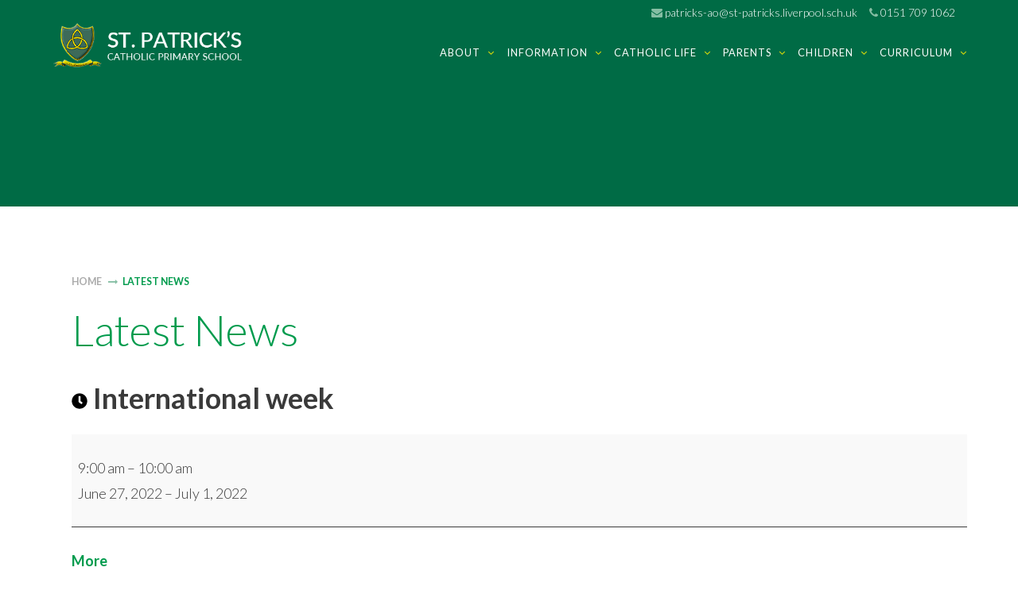

--- FILE ---
content_type: text/html; charset=UTF-8
request_url: https://stpatricksliverpool.co.uk/mc-events/international-week/
body_size: 58517
content:
<!doctype html>
<html lang="en-US">
<head>
	<meta charset="UTF-8">
	<meta name="viewport" content="width=device-width, initial-scale=1">
	<link rel="profile" href="https://gmpg.org/xfn/11">

	<meta name='robots' content='index, follow, max-image-preview:large, max-snippet:-1, max-video-preview:-1' />
	<style>img:is([sizes="auto" i], [sizes^="auto," i]) { contain-intrinsic-size: 3000px 1500px }</style>
	
	<!-- This site is optimized with the Yoast SEO plugin v26.7 - https://yoast.com/wordpress/plugins/seo/ -->
	<title>International week - St Patrick&#039;s Primary School, Liverpool</title>
	<meta property="og:locale" content="en_US" />
	<meta property="og:type" content="article" />
	<meta property="og:title" content="International week - St Patrick&#039;s Primary School, Liverpool" />
	<meta property="og:url" content="https://stpatricksliverpool.co.uk/mc-events/international-week/" />
	<meta property="og:site_name" content="St Patrick&#039;s Primary School, Liverpool" />
	<meta name="twitter:card" content="summary_large_image" />
	<script type="application/ld+json" class="yoast-schema-graph">{"@context":"https://schema.org","@graph":[{"@type":"WebPage","@id":"https://stpatricksliverpool.co.uk/mc-events/international-week/","url":"https://stpatricksliverpool.co.uk/mc-events/international-week/","name":"International week - St Patrick&#039;s Primary School, Liverpool","isPartOf":{"@id":"https://stpatricksliverpool.co.uk/#website"},"datePublished":"2022-06-06T09:20:04+00:00","breadcrumb":{"@id":"https://stpatricksliverpool.co.uk/mc-events/international-week/#breadcrumb"},"inLanguage":"en-US","potentialAction":[{"@type":"ReadAction","target":["https://stpatricksliverpool.co.uk/mc-events/international-week/"]}]},{"@type":"BreadcrumbList","@id":"https://stpatricksliverpool.co.uk/mc-events/international-week/#breadcrumb","itemListElement":[{"@type":"ListItem","position":1,"name":"Home","item":"https://stpatricksliverpool.co.uk/"},{"@type":"ListItem","position":2,"name":"International week"}]},{"@type":"WebSite","@id":"https://stpatricksliverpool.co.uk/#website","url":"https://stpatricksliverpool.co.uk/","name":"St Patricks Primary, Liverpool","description":"Peace, Love and Understanding","potentialAction":[{"@type":"SearchAction","target":{"@type":"EntryPoint","urlTemplate":"https://stpatricksliverpool.co.uk/?s={search_term_string}"},"query-input":{"@type":"PropertyValueSpecification","valueRequired":true,"valueName":"search_term_string"}}],"inLanguage":"en-US"}]}</script>
	<!-- / Yoast SEO plugin. -->


<link rel="alternate" type="application/rss+xml" title="St Patrick&#039;s Primary School, Liverpool &raquo; Feed" href="https://stpatricksliverpool.co.uk/feed/" />
<link rel="alternate" type="application/rss+xml" title="St Patrick&#039;s Primary School, Liverpool &raquo; Comments Feed" href="https://stpatricksliverpool.co.uk/comments/feed/" />
<link rel='stylesheet' id='wp-block-library-css' href='https://stpatricksliverpool.co.uk/wp-includes/css/dist/block-library/style.min.css?ver=6.8.3' media='all' />
<style id='classic-theme-styles-inline-css'>
/*! This file is auto-generated */
.wp-block-button__link{color:#fff;background-color:#32373c;border-radius:9999px;box-shadow:none;text-decoration:none;padding:calc(.667em + 2px) calc(1.333em + 2px);font-size:1.125em}.wp-block-file__button{background:#32373c;color:#fff;text-decoration:none}
</style>
<style id='global-styles-inline-css'>
:root{--wp--preset--aspect-ratio--square: 1;--wp--preset--aspect-ratio--4-3: 4/3;--wp--preset--aspect-ratio--3-4: 3/4;--wp--preset--aspect-ratio--3-2: 3/2;--wp--preset--aspect-ratio--2-3: 2/3;--wp--preset--aspect-ratio--16-9: 16/9;--wp--preset--aspect-ratio--9-16: 9/16;--wp--preset--color--black: #000000;--wp--preset--color--cyan-bluish-gray: #abb8c3;--wp--preset--color--white: #ffffff;--wp--preset--color--pale-pink: #f78da7;--wp--preset--color--vivid-red: #cf2e2e;--wp--preset--color--luminous-vivid-orange: #ff6900;--wp--preset--color--luminous-vivid-amber: #fcb900;--wp--preset--color--light-green-cyan: #7bdcb5;--wp--preset--color--vivid-green-cyan: #00d084;--wp--preset--color--pale-cyan-blue: #8ed1fc;--wp--preset--color--vivid-cyan-blue: #0693e3;--wp--preset--color--vivid-purple: #9b51e0;--wp--preset--gradient--vivid-cyan-blue-to-vivid-purple: linear-gradient(135deg,rgba(6,147,227,1) 0%,rgb(155,81,224) 100%);--wp--preset--gradient--light-green-cyan-to-vivid-green-cyan: linear-gradient(135deg,rgb(122,220,180) 0%,rgb(0,208,130) 100%);--wp--preset--gradient--luminous-vivid-amber-to-luminous-vivid-orange: linear-gradient(135deg,rgba(252,185,0,1) 0%,rgba(255,105,0,1) 100%);--wp--preset--gradient--luminous-vivid-orange-to-vivid-red: linear-gradient(135deg,rgba(255,105,0,1) 0%,rgb(207,46,46) 100%);--wp--preset--gradient--very-light-gray-to-cyan-bluish-gray: linear-gradient(135deg,rgb(238,238,238) 0%,rgb(169,184,195) 100%);--wp--preset--gradient--cool-to-warm-spectrum: linear-gradient(135deg,rgb(74,234,220) 0%,rgb(151,120,209) 20%,rgb(207,42,186) 40%,rgb(238,44,130) 60%,rgb(251,105,98) 80%,rgb(254,248,76) 100%);--wp--preset--gradient--blush-light-purple: linear-gradient(135deg,rgb(255,206,236) 0%,rgb(152,150,240) 100%);--wp--preset--gradient--blush-bordeaux: linear-gradient(135deg,rgb(254,205,165) 0%,rgb(254,45,45) 50%,rgb(107,0,62) 100%);--wp--preset--gradient--luminous-dusk: linear-gradient(135deg,rgb(255,203,112) 0%,rgb(199,81,192) 50%,rgb(65,88,208) 100%);--wp--preset--gradient--pale-ocean: linear-gradient(135deg,rgb(255,245,203) 0%,rgb(182,227,212) 50%,rgb(51,167,181) 100%);--wp--preset--gradient--electric-grass: linear-gradient(135deg,rgb(202,248,128) 0%,rgb(113,206,126) 100%);--wp--preset--gradient--midnight: linear-gradient(135deg,rgb(2,3,129) 0%,rgb(40,116,252) 100%);--wp--preset--font-size--small: 13px;--wp--preset--font-size--medium: 20px;--wp--preset--font-size--large: 36px;--wp--preset--font-size--x-large: 42px;--wp--preset--spacing--20: 0.44rem;--wp--preset--spacing--30: 0.67rem;--wp--preset--spacing--40: 1rem;--wp--preset--spacing--50: 1.5rem;--wp--preset--spacing--60: 2.25rem;--wp--preset--spacing--70: 3.38rem;--wp--preset--spacing--80: 5.06rem;--wp--preset--shadow--natural: 6px 6px 9px rgba(0, 0, 0, 0.2);--wp--preset--shadow--deep: 12px 12px 50px rgba(0, 0, 0, 0.4);--wp--preset--shadow--sharp: 6px 6px 0px rgba(0, 0, 0, 0.2);--wp--preset--shadow--outlined: 6px 6px 0px -3px rgba(255, 255, 255, 1), 6px 6px rgba(0, 0, 0, 1);--wp--preset--shadow--crisp: 6px 6px 0px rgba(0, 0, 0, 1);}:where(.is-layout-flex){gap: 0.5em;}:where(.is-layout-grid){gap: 0.5em;}body .is-layout-flex{display: flex;}.is-layout-flex{flex-wrap: wrap;align-items: center;}.is-layout-flex > :is(*, div){margin: 0;}body .is-layout-grid{display: grid;}.is-layout-grid > :is(*, div){margin: 0;}:where(.wp-block-columns.is-layout-flex){gap: 2em;}:where(.wp-block-columns.is-layout-grid){gap: 2em;}:where(.wp-block-post-template.is-layout-flex){gap: 1.25em;}:where(.wp-block-post-template.is-layout-grid){gap: 1.25em;}.has-black-color{color: var(--wp--preset--color--black) !important;}.has-cyan-bluish-gray-color{color: var(--wp--preset--color--cyan-bluish-gray) !important;}.has-white-color{color: var(--wp--preset--color--white) !important;}.has-pale-pink-color{color: var(--wp--preset--color--pale-pink) !important;}.has-vivid-red-color{color: var(--wp--preset--color--vivid-red) !important;}.has-luminous-vivid-orange-color{color: var(--wp--preset--color--luminous-vivid-orange) !important;}.has-luminous-vivid-amber-color{color: var(--wp--preset--color--luminous-vivid-amber) !important;}.has-light-green-cyan-color{color: var(--wp--preset--color--light-green-cyan) !important;}.has-vivid-green-cyan-color{color: var(--wp--preset--color--vivid-green-cyan) !important;}.has-pale-cyan-blue-color{color: var(--wp--preset--color--pale-cyan-blue) !important;}.has-vivid-cyan-blue-color{color: var(--wp--preset--color--vivid-cyan-blue) !important;}.has-vivid-purple-color{color: var(--wp--preset--color--vivid-purple) !important;}.has-black-background-color{background-color: var(--wp--preset--color--black) !important;}.has-cyan-bluish-gray-background-color{background-color: var(--wp--preset--color--cyan-bluish-gray) !important;}.has-white-background-color{background-color: var(--wp--preset--color--white) !important;}.has-pale-pink-background-color{background-color: var(--wp--preset--color--pale-pink) !important;}.has-vivid-red-background-color{background-color: var(--wp--preset--color--vivid-red) !important;}.has-luminous-vivid-orange-background-color{background-color: var(--wp--preset--color--luminous-vivid-orange) !important;}.has-luminous-vivid-amber-background-color{background-color: var(--wp--preset--color--luminous-vivid-amber) !important;}.has-light-green-cyan-background-color{background-color: var(--wp--preset--color--light-green-cyan) !important;}.has-vivid-green-cyan-background-color{background-color: var(--wp--preset--color--vivid-green-cyan) !important;}.has-pale-cyan-blue-background-color{background-color: var(--wp--preset--color--pale-cyan-blue) !important;}.has-vivid-cyan-blue-background-color{background-color: var(--wp--preset--color--vivid-cyan-blue) !important;}.has-vivid-purple-background-color{background-color: var(--wp--preset--color--vivid-purple) !important;}.has-black-border-color{border-color: var(--wp--preset--color--black) !important;}.has-cyan-bluish-gray-border-color{border-color: var(--wp--preset--color--cyan-bluish-gray) !important;}.has-white-border-color{border-color: var(--wp--preset--color--white) !important;}.has-pale-pink-border-color{border-color: var(--wp--preset--color--pale-pink) !important;}.has-vivid-red-border-color{border-color: var(--wp--preset--color--vivid-red) !important;}.has-luminous-vivid-orange-border-color{border-color: var(--wp--preset--color--luminous-vivid-orange) !important;}.has-luminous-vivid-amber-border-color{border-color: var(--wp--preset--color--luminous-vivid-amber) !important;}.has-light-green-cyan-border-color{border-color: var(--wp--preset--color--light-green-cyan) !important;}.has-vivid-green-cyan-border-color{border-color: var(--wp--preset--color--vivid-green-cyan) !important;}.has-pale-cyan-blue-border-color{border-color: var(--wp--preset--color--pale-cyan-blue) !important;}.has-vivid-cyan-blue-border-color{border-color: var(--wp--preset--color--vivid-cyan-blue) !important;}.has-vivid-purple-border-color{border-color: var(--wp--preset--color--vivid-purple) !important;}.has-vivid-cyan-blue-to-vivid-purple-gradient-background{background: var(--wp--preset--gradient--vivid-cyan-blue-to-vivid-purple) !important;}.has-light-green-cyan-to-vivid-green-cyan-gradient-background{background: var(--wp--preset--gradient--light-green-cyan-to-vivid-green-cyan) !important;}.has-luminous-vivid-amber-to-luminous-vivid-orange-gradient-background{background: var(--wp--preset--gradient--luminous-vivid-amber-to-luminous-vivid-orange) !important;}.has-luminous-vivid-orange-to-vivid-red-gradient-background{background: var(--wp--preset--gradient--luminous-vivid-orange-to-vivid-red) !important;}.has-very-light-gray-to-cyan-bluish-gray-gradient-background{background: var(--wp--preset--gradient--very-light-gray-to-cyan-bluish-gray) !important;}.has-cool-to-warm-spectrum-gradient-background{background: var(--wp--preset--gradient--cool-to-warm-spectrum) !important;}.has-blush-light-purple-gradient-background{background: var(--wp--preset--gradient--blush-light-purple) !important;}.has-blush-bordeaux-gradient-background{background: var(--wp--preset--gradient--blush-bordeaux) !important;}.has-luminous-dusk-gradient-background{background: var(--wp--preset--gradient--luminous-dusk) !important;}.has-pale-ocean-gradient-background{background: var(--wp--preset--gradient--pale-ocean) !important;}.has-electric-grass-gradient-background{background: var(--wp--preset--gradient--electric-grass) !important;}.has-midnight-gradient-background{background: var(--wp--preset--gradient--midnight) !important;}.has-small-font-size{font-size: var(--wp--preset--font-size--small) !important;}.has-medium-font-size{font-size: var(--wp--preset--font-size--medium) !important;}.has-large-font-size{font-size: var(--wp--preset--font-size--large) !important;}.has-x-large-font-size{font-size: var(--wp--preset--font-size--x-large) !important;}
:where(.wp-block-post-template.is-layout-flex){gap: 1.25em;}:where(.wp-block-post-template.is-layout-grid){gap: 1.25em;}
:where(.wp-block-columns.is-layout-flex){gap: 2em;}:where(.wp-block-columns.is-layout-grid){gap: 2em;}
:root :where(.wp-block-pullquote){font-size: 1.5em;line-height: 1.6;}
</style>
<link rel='stylesheet' id='pb-accordion-blocks-style-css' href='https://stpatricksliverpool.co.uk/wp-content/plugins/accordion-blocks/build/index.css?ver=1.5.0' media='all' />
<link rel='stylesheet' id='cpsh-shortcodes-css' href='https://stpatricksliverpool.co.uk/wp-content/plugins/column-shortcodes//assets/css/shortcodes.css?ver=1.0.1' media='all' />
<link rel='stylesheet' id='flomelly-style-css' href='https://stpatricksliverpool.co.uk/wp-content/themes/stpatricks2021/style.css?ver=1.0.0' media='all' />
<link rel='stylesheet' id='cssmenu-styles-css' href='https://stpatricksliverpool.co.uk/wp-content/themes/stpatricks2021/css/menu.css?ver=6.8.3' media='all' />
<link rel='stylesheet' id='slb_core-css' href='https://stpatricksliverpool.co.uk/wp-content/plugins/simple-lightbox/client/css/app.css?ver=2.9.4' media='all' />
<link rel='stylesheet' id='tablepress-default-css' href='https://stpatricksliverpool.co.uk/wp-content/plugins/tablepress/css/build/default.css?ver=3.2.6' media='all' />
<link rel='stylesheet' id='dashicons-css' href='https://stpatricksliverpool.co.uk/wp-includes/css/dashicons.min.css?ver=6.8.3' media='all' />
<link rel='stylesheet' id='my-calendar-lists-css' href='https://stpatricksliverpool.co.uk/wp-content/plugins/my-calendar/css/list-presets.css?ver=3.6.17' media='all' />
<link rel='stylesheet' id='my-calendar-reset-css' href='https://stpatricksliverpool.co.uk/wp-content/plugins/my-calendar/css/reset.css?ver=3.6.17' media='all' />
<link rel='stylesheet' id='my-calendar-style-css' href='https://stpatricksliverpool.co.uk/wp-content/plugins/my-calendar/styles/twentyfifteen.css?ver=3.6.17-twentyfifteen-css' media='all' />
<style id='my-calendar-style-inline-css'>

/* Styles by My Calendar - Joe Dolson https://www.joedolson.com/ */

.my-calendar-modal .event-title svg { background-color: #dd9292; padding: 3px; }
.mc-main .mc_general .event-title, .mc-main .mc_general .event-title a { background: #dd9292 !important; color: #000000 !important; }
.mc-main .mc_general .event-title button { background: #dd9292 !important; color: #000000 !important; }
.mc-main .mc_general .event-title a:hover, .mc-main .mc_general .event-title a:focus { background: #ffc5c5 !important;}
.mc-main .mc_general .event-title button:hover, .mc-main .mc_general .event-title button:focus { background: #ffc5c5 !important;}
.my-calendar-modal .event-title svg { background-color: #81d742; padding: 3px; }
.mc-main .mc_holidays .event-title, .mc-main .mc_holidays .event-title a { background: #81d742 !important; color: #000000 !important; }
.mc-main .mc_holidays .event-title button { background: #81d742 !important; color: #000000 !important; }
.mc-main .mc_holidays .event-title a:hover, .mc-main .mc_holidays .event-title a:focus { background: #b4ff75 !important;}
.mc-main .mc_holidays .event-title button:hover, .mc-main .mc_holidays .event-title button:focus { background: #b4ff75 !important;}
.my-calendar-modal .event-title svg { background-color: #1e73be; padding: 3px; }
.mc-main .mc_whole-school-event .event-title, .mc-main .mc_whole-school-event .event-title a { background: #1e73be !important; color: #ffffff !important; }
.mc-main .mc_whole-school-event .event-title button { background: #1e73be !important; color: #ffffff !important; }
.mc-main .mc_whole-school-event .event-title a:hover, .mc-main .mc_whole-school-event .event-title a:focus { background: #00408b !important;}
.mc-main .mc_whole-school-event .event-title button:hover, .mc-main .mc_whole-school-event .event-title button:focus { background: #00408b !important;}
.mc-main, .mc-event, .my-calendar-modal, .my-calendar-modal-overlay, .mc-event-list {--primary-dark: #313233; --primary-light: #fff; --secondary-light: #fff; --secondary-dark: #000; --highlight-dark: #666; --highlight-light: #efefef; --close-button: #b32d2e; --search-highlight-bg: #f5e6ab; --navbar-background: transparent; --nav-button-bg: #fff; --nav-button-color: #313233; --nav-button-border: #313233; --nav-input-border: #313233; --nav-input-background: #fff; --nav-input-color: #313233; --grid-cell-border: #0000001f; --grid-header-border: #313233; --grid-header-color: #313233; --grid-weekend-color: #313233; --grid-header-bg: transparent; --grid-weekend-bg: transparent; --grid-cell-background: transparent; --current-day-border: #313233; --current-day-color: #313233; --current-day-bg: transparent; --date-has-events-bg: #313233; --date-has-events-color: #f6f7f7; --calendar-heading: clamp( 1.125rem, 24px, 2.5rem ); --event-title: clamp( 1.25rem, 24px, 2.5rem ); --grid-date: 16px; --grid-date-heading: clamp( .75rem, 16px, 1.5rem ); --modal-title: 1.5rem; --navigation-controls: clamp( .75rem, 16px, 1.5rem ); --card-heading: 1.125rem; --list-date: 1.25rem; --author-card: clamp( .75rem, 14px, 1.5rem); --single-event-title: clamp( 1.25rem, 24px, 2.5rem ); --mini-time-text: clamp( .75rem, 14px 1.25rem ); --list-event-date: 1.25rem; --list-event-title: 1.2rem; --grid-max-width: 1260px; --list-preset-border-color: #000000; --list-preset-stripe-background: rgba( 0,0,0,.04 ); --list-preset-date-badge-background: #000; --list-preset-date-badge-color: #fff; --list-preset-background: transparent; --category-mc_general: #dd9292; --category-mc_holidays: #81d742; --category-mc_whole-school-event: #1e73be; }
</style>
<script src="https://stpatricksliverpool.co.uk/wp-includes/js/jquery/jquery.min.js?ver=3.7.1" id="jquery-core-js"></script>
<script src="https://stpatricksliverpool.co.uk/wp-includes/js/jquery/jquery-migrate.min.js?ver=3.4.1" id="jquery-migrate-js"></script>
<link rel="https://api.w.org/" href="https://stpatricksliverpool.co.uk/wp-json/" /><link rel="EditURI" type="application/rsd+xml" title="RSD" href="https://stpatricksliverpool.co.uk/xmlrpc.php?rsd" />
<meta name="generator" content="WordPress 6.8.3" />
<link rel='shortlink' href='https://stpatricksliverpool.co.uk/?p=46753' />
<link rel="alternate" title="oEmbed (JSON)" type="application/json+oembed" href="https://stpatricksliverpool.co.uk/wp-json/oembed/1.0/embed?url=https%3A%2F%2Fstpatricksliverpool.co.uk%2Fmc-events%2Finternational-week%2F" />
<link rel="alternate" title="oEmbed (XML)" type="text/xml+oembed" href="https://stpatricksliverpool.co.uk/wp-json/oembed/1.0/embed?url=https%3A%2F%2Fstpatricksliverpool.co.uk%2Fmc-events%2Finternational-week%2F&#038;format=xml" />
<link rel='canonical' href='https://stpatricksliverpool.co.uk/mc-events/international-week/?mc_id=1391' />
<link rel="icon" href="https://stpatricksliverpool.co.uk/wp-content/uploads/2021/07/cropped-icon-32x32.png" sizes="32x32" />
<link rel="icon" href="https://stpatricksliverpool.co.uk/wp-content/uploads/2021/07/cropped-icon-192x192.png" sizes="192x192" />
<link rel="apple-touch-icon" href="https://stpatricksliverpool.co.uk/wp-content/uploads/2021/07/cropped-icon-180x180.png" />
<meta name="msapplication-TileImage" content="https://stpatricksliverpool.co.uk/wp-content/uploads/2021/07/cropped-icon-270x270.png" />
	
	
<script language="javascript" type="text/javascript" src="https://stpatricksliverpool.co.uk/wp-content/themes/stpatricks2021/js/jquery.js"></script>
<script language="javascript" type="text/javascript" src="https://stpatricksliverpool.co.uk/wp-content/themes/stpatricks2021/js/jquery.query.js"></script>

<link rel="stylesheet" type="text/css" media="screen" href="https://stpatricksliverpool.co.uk/wp-content/themes/stpatricks2021/css/main.css">
<link rel="stylesheet" type="text/css" media="screen" href="https://stpatricksliverpool.co.uk/wp-content/themes/stpatricks2021/css/introduction.css">
	
<link href="https://fonts.googleapis.com/css?family=Lato:300,400,700,900" rel="stylesheet" type="text/css">
<link rel="stylesheet" type="text/css" media="screen" href="https://stackpath.bootstrapcdn.com/font-awesome/4.7.0/css/font-awesome.min.css">	
	

<!-- Google tag (gtag.js) -->
<script async src="https://www.googletagmanager.com/gtag/js?id=G-HQ4QQ6ET4K"></script>
<script>
  window.dataLayer = window.dataLayer || [];
  function gtag(){dataLayer.push(arguments);}
  gtag('js', new Date());

  gtag('config', 'G-HQ4QQ6ET4K');
</script>
	
</head>

<body class="wp-singular mc-events-template-default single single-mc-events postid-46753 wp-theme-stpatricks2021 single-mc-mc_body_1391 single-body-event single-mc_2 single-mc_no-location single-past-event single-mc_primary_ single-nonrecurring single-mc-4-days single-mc-start-08-00 single-ungrouped single-mc-event-1086 single-multidate single-mc-event single-mc_rel_mcat2 no-sidebar">

<a class="skip-link screen-reader-text" href="#primary">Skip to content</a>
	


<nav class="pushy pushy-left" data-focus="#first-link">
<div class="pushy-content">     
<div class="cssmenu">
<div id="cssmenu" class="menu-primary-navigation-container"><ul id="menu-primary-navigation" class="menu"><li id="menu-item-43211" class="menu-item menu-item-type-post_type menu-item-object-page menu-item-has-children has-sub"><a href="https://stpatricksliverpool.co.uk/about-us/"><span>About</span></a>
<ul>
	<li id="menu-item-43212" class="menu-item menu-item-type-post_type menu-item-object-page"><a href="https://stpatricksliverpool.co.uk/about-us/headteachers-welcome/"><span>Headteacher’s Welcome</span></a></li>
	<li id="menu-item-43213" class="menu-item menu-item-type-post_type menu-item-object-page"><a href="https://stpatricksliverpool.co.uk/about-us/mission-statement/"><span>Mission Statement</span></a></li>
	<li id="menu-item-43214" class="menu-item menu-item-type-post_type menu-item-object-page"><a href="https://stpatricksliverpool.co.uk/about-us/staff/"><span>Our staff</span></a></li>
	<li id="menu-item-43215" class="menu-item menu-item-type-post_type menu-item-object-page"><a href="https://stpatricksliverpool.co.uk/about-us/governors/"><span>Governors</span></a></li>
</ul>
</li>
<li id="menu-item-43238" class="menu-item menu-item-type-post_type menu-item-object-page menu-item-has-children has-sub"><a href="https://stpatricksliverpool.co.uk/information/"><span>Information</span></a>
<ul>
	<li id="menu-item-46866" class="menu-item menu-item-type-post_type menu-item-object-page"><a href="https://stpatricksliverpool.co.uk/contact-information/"><span>Contact Information</span></a></li>
	<li id="menu-item-46859" class="menu-item menu-item-type-post_type menu-item-object-page"><a href="https://stpatricksliverpool.co.uk/school-opening-hours/"><span>School Opening Hours and Wrap Around Care</span></a></li>
	<li id="menu-item-46871" class="menu-item menu-item-type-post_type menu-item-object-page"><a href="https://stpatricksliverpool.co.uk/test-exam-and-assessment-results/"><span>Reports – OFSTED, Pupil Premium and Sports Reports</span></a></li>
	<li id="menu-item-43243" class="menu-item menu-item-type-post_type menu-item-object-page"><a href="https://stpatricksliverpool.co.uk/information/ofsted/"><span>Test, exam and assessment results</span></a></li>
	<li id="menu-item-43255" class="menu-item menu-item-type-post_type menu-item-object-page"><a href="https://stpatricksliverpool.co.uk/parents/term-dates/"><span>Term Dates</span></a></li>
	<li id="menu-item-43240" class="menu-item menu-item-type-post_type menu-item-object-page"><a href="https://stpatricksliverpool.co.uk/information/safeguarding/"><span>Safeguarding</span></a></li>
	<li id="menu-item-43242" class="menu-item menu-item-type-post_type menu-item-object-page"><a href="https://stpatricksliverpool.co.uk/information/e-safety/"><span>Online Safety</span></a></li>
	<li id="menu-item-45320" class="menu-item menu-item-type-post_type menu-item-object-page"><a href="https://stpatricksliverpool.co.uk/creative-child-therapy/"><span>Creative Child Therapy</span></a></li>
	<li id="menu-item-43263" class="menu-item menu-item-type-post_type menu-item-object-page"><a href="https://stpatricksliverpool.co.uk/information/send/"><span>SEND</span></a></li>
	<li id="menu-item-45814" class="menu-item menu-item-type-post_type menu-item-object-page"><a href="https://stpatricksliverpool.co.uk/vacancies/"><span>Vacancies</span></a></li>
	<li id="menu-item-43261" class="menu-item menu-item-type-post_type menu-item-object-page"><a href="https://stpatricksliverpool.co.uk/information/feedback/"><span>Parent and Pupil Voice</span></a></li>
	<li id="menu-item-43264" class="menu-item menu-item-type-post_type menu-item-object-page"><a href="https://stpatricksliverpool.co.uk/information/admission-information/"><span>Admission information</span></a></li>
	<li id="menu-item-43267" class="menu-item menu-item-type-post_type menu-item-object-page"><a href="https://stpatricksliverpool.co.uk/information/behaviour-and-safety/"><span>Policies</span></a></li>
</ul>
</li>
<li id="menu-item-43216" class="menu-item menu-item-type-post_type menu-item-object-page menu-item-has-children has-sub"><a href="https://stpatricksliverpool.co.uk/learning/"><span>Catholic Life</span></a>
<ul>
	<li id="menu-item-43217" class="menu-item menu-item-type-post_type menu-item-object-page"><a href="https://stpatricksliverpool.co.uk/learning/come-and-see-re/"><span>Religious Education</span></a></li>
	<li id="menu-item-45361" class="menu-item menu-item-type-post_type menu-item-object-page"><a href="https://stpatricksliverpool.co.uk/rse/"><span>RSHE</span></a></li>
	<li id="menu-item-43220" class="menu-item menu-item-type-post_type menu-item-object-page"><a href="https://stpatricksliverpool.co.uk/learning/parish-information/"><span>Parish Information</span></a></li>
	<li id="menu-item-43221" class="menu-item menu-item-type-post_type menu-item-object-page"><a href="https://stpatricksliverpool.co.uk/learning/re-policy-and-documentation/"><span>RE policy and documentation</span></a></li>
	<li id="menu-item-43222" class="menu-item menu-item-type-post_type menu-item-object-page"><a href="https://stpatricksliverpool.co.uk/learning/sacraments/"><span>Sacraments</span></a></li>
</ul>
</li>
<li id="menu-item-43244" class="menu-item menu-item-type-post_type menu-item-object-page menu-item-has-children has-sub"><a href="https://stpatricksliverpool.co.uk/parents/"><span>Parents</span></a>
<ul>
	<li id="menu-item-48573" class="menu-item menu-item-type-post_type menu-item-object-page"><a href="https://stpatricksliverpool.co.uk/family-help/"><span>Family Help</span></a></li>
	<li id="menu-item-48590" class="menu-item menu-item-type-post_type menu-item-object-page"><a href="https://stpatricksliverpool.co.uk/opal-outdoor-play-and-learning/"><span>OPAL – Outdoor Play And Learning</span></a></li>
	<li id="menu-item-43248" class="menu-item menu-item-type-post_type menu-item-object-page"><a href="https://stpatricksliverpool.co.uk/parents/attendance-punctuality/"><span>Attendance &#038; Punctuality</span></a></li>
	<li id="menu-item-43256" class="menu-item menu-item-type-post_type menu-item-object-page"><a href="https://stpatricksliverpool.co.uk/parents/sickness-medication/"><span>Sickness, Medication &#038; Health</span></a></li>
	<li id="menu-item-43260" class="menu-item menu-item-type-post_type menu-item-object-page"><a href="https://stpatricksliverpool.co.uk/parents/school-menu/"><span>School menu</span></a></li>
	<li id="menu-item-45799" class="menu-item menu-item-type-post_type menu-item-object-page"><a href="https://stpatricksliverpool.co.uk/parents/school-uniform/"><span>School uniform</span></a></li>
	<li id="menu-item-45836" class="menu-item menu-item-type-post_type menu-item-object-page"><a href="https://stpatricksliverpool.co.uk/parents/children-with-send/"><span>Children with SEND</span></a></li>
	<li id="menu-item-45025" class="menu-item menu-item-type-post_type menu-item-object-page"><a href="https://stpatricksliverpool.co.uk/free-school-meals/"><span>Free school Meals</span></a></li>
	<li id="menu-item-43966" class="menu-item menu-item-type-post_type menu-item-object-page"><a href="https://stpatricksliverpool.co.uk/mental-health-support/"><span>Mental Health and Wellbeing Support</span></a></li>
	<li id="menu-item-46959" class="menu-item menu-item-type-post_type menu-item-object-page"><a href="https://stpatricksliverpool.co.uk/zones-of-regulation/"><span>Zones Of Regulation</span></a></li>
	<li id="menu-item-43245" class="menu-item menu-item-type-post_type menu-item-object-page"><a href="https://stpatricksliverpool.co.uk/parents/parent-websites/"><span>Parent Support Websites</span></a></li>
	<li id="menu-item-43254" class="menu-item menu-item-type-post_type menu-item-object-page"><a href="https://stpatricksliverpool.co.uk/parents/extra-curricular-activities/"><span>Extra Curricular Activities</span></a></li>
	<li id="menu-item-46925" class="menu-item menu-item-type-post_type menu-item-object-page"><a href="https://stpatricksliverpool.co.uk/parent-view/"><span>Parent View</span></a></li>
</ul>
</li>
<li id="menu-item-43223" class="menu-item menu-item-type-post_type menu-item-object-page menu-item-has-children has-sub"><a href="https://stpatricksliverpool.co.uk/children/"><span>Children</span></a>
<ul>
	<li id="menu-item-47039" class="menu-item menu-item-type-post_type menu-item-object-page"><a href="https://stpatricksliverpool.co.uk/i-need-immediate-help/"><span>I need immediate help?</span></a></li>
	<li id="menu-item-45831" class="menu-item menu-item-type-post_type menu-item-object-page"><a href="https://stpatricksliverpool.co.uk/celebration-videos/"><span>Celebration Music Videos</span></a></li>
	<li id="menu-item-47135" class="menu-item menu-item-type-post_type menu-item-object-page"><a href="https://stpatricksliverpool.co.uk/homework/"><span>Homework</span></a></li>
	<li id="menu-item-47049" class="menu-item menu-item-type-post_type menu-item-object-page"><a href="https://stpatricksliverpool.co.uk/nursery/"><span>Nursery</span></a></li>
	<li id="menu-item-43231" class="menu-item menu-item-type-post_type menu-item-object-page"><a href="https://stpatricksliverpool.co.uk/children/foundation-stage-blog/"><span>Reception Class</span></a></li>
	<li id="menu-item-43232" class="menu-item menu-item-type-post_type menu-item-object-page"><a href="https://stpatricksliverpool.co.uk/children/year-1-blog-2/"><span>Year 1</span></a></li>
	<li id="menu-item-43271" class="menu-item menu-item-type-post_type menu-item-object-page"><a href="https://stpatricksliverpool.co.uk/children/year-2-blog-2/"><span>Year 2</span></a></li>
	<li id="menu-item-43272" class="menu-item menu-item-type-post_type menu-item-object-page"><a href="https://stpatricksliverpool.co.uk/children/year-3-blog-2/"><span>Year 3</span></a></li>
	<li id="menu-item-43273" class="menu-item menu-item-type-post_type menu-item-object-page"><a href="https://stpatricksliverpool.co.uk/children/year-4-blog-2/"><span>Year 4</span></a></li>
	<li id="menu-item-43274" class="menu-item menu-item-type-post_type menu-item-object-page"><a href="https://stpatricksliverpool.co.uk/children/year-5-blog-2/"><span>Year 5</span></a></li>
	<li id="menu-item-43275" class="menu-item menu-item-type-post_type menu-item-object-page"><a href="https://stpatricksliverpool.co.uk/children/year-6-blog-2/"><span>Year 6</span></a></li>
	<li id="menu-item-43276" class="menu-item menu-item-type-post_type menu-item-object-page"><a href="https://stpatricksliverpool.co.uk/children/school-council/"><span>School Council</span></a></li>
</ul>
</li>
<li id="menu-item-43233" class="menu-item menu-item-type-post_type menu-item-object-page menu-item-has-children has-sub"><a href="https://stpatricksliverpool.co.uk/curriculum/"><span>Curriculum</span></a>
<ul>
	<li id="menu-item-43234" class="menu-item menu-item-type-post_type menu-item-object-page"><a href="https://stpatricksliverpool.co.uk/curriculum/curriculum-overviews/"><span>St. Patrick’s Curriculum Rationale</span></a></li>
	<li id="menu-item-45762" class="menu-item menu-item-type-post_type menu-item-object-page"><a href="https://stpatricksliverpool.co.uk/curriculum/learner-profiles/"><span>Learner profiles</span></a></li>
	<li id="menu-item-43235" class="menu-item menu-item-type-post_type menu-item-object-page"><a href="https://stpatricksliverpool.co.uk/curriculum/art-and-design/"><span>Art and Design</span></a></li>
	<li id="menu-item-43237" class="menu-item menu-item-type-post_type menu-item-object-page"><a href="https://stpatricksliverpool.co.uk/curriculum/computing/"><span>Computing</span></a></li>
	<li id="menu-item-43280" class="menu-item menu-item-type-post_type menu-item-object-page"><a href="https://stpatricksliverpool.co.uk/curriculum/design-and-technology/"><span>Design and Technology</span></a></li>
	<li id="menu-item-43281" class="menu-item menu-item-type-post_type menu-item-object-page"><a href="https://stpatricksliverpool.co.uk/curriculum/english-writing/"><span>English</span></a></li>
	<li id="menu-item-43282" class="menu-item menu-item-type-post_type menu-item-object-page"><a href="https://stpatricksliverpool.co.uk/curriculum/eyfs/"><span>EYFS</span></a></li>
	<li id="menu-item-43283" class="menu-item menu-item-type-post_type menu-item-object-page"><a href="https://stpatricksliverpool.co.uk/curriculum/geography/"><span>Geography</span></a></li>
	<li id="menu-item-43285" class="menu-item menu-item-type-post_type menu-item-object-page"><a href="https://stpatricksliverpool.co.uk/curriculum/history/"><span>History</span></a></li>
	<li id="menu-item-43286" class="menu-item menu-item-type-post_type menu-item-object-page"><a href="https://stpatricksliverpool.co.uk/curriculum/maths/"><span>Maths</span></a></li>
	<li id="menu-item-43287" class="menu-item menu-item-type-post_type menu-item-object-page"><a href="https://stpatricksliverpool.co.uk/curriculum/music/"><span>Music</span></a></li>
	<li id="menu-item-43288" class="menu-item menu-item-type-post_type menu-item-object-page"><a href="https://stpatricksliverpool.co.uk/curriculum/pe/"><span>PE</span></a></li>
	<li id="menu-item-43289" class="menu-item menu-item-type-post_type menu-item-object-page"><a href="https://stpatricksliverpool.co.uk/curriculum/phonics/"><span>Phonics</span></a></li>
	<li id="menu-item-43290" class="menu-item menu-item-type-post_type menu-item-object-page"><a href="https://stpatricksliverpool.co.uk/curriculum/pshe/"><span>PSHE &#038; RSE</span></a></li>
	<li id="menu-item-43291" class="menu-item menu-item-type-post_type menu-item-object-page"><a href="https://stpatricksliverpool.co.uk/curriculum/re/"><span>RE</span></a></li>
	<li id="menu-item-43297" class="menu-item menu-item-type-post_type menu-item-object-page"><a href="https://stpatricksliverpool.co.uk/curriculum/reading/"><span>Reading</span></a></li>
	<li id="menu-item-43298" class="menu-item menu-item-type-post_type menu-item-object-page"><a href="https://stpatricksliverpool.co.uk/curriculum/science/"><span>Science</span></a></li>
	<li id="menu-item-43299" class="menu-item menu-item-type-post_type menu-item-object-page"><a href="https://stpatricksliverpool.co.uk/curriculum/spanish/"><span>Spanish</span></a></li>
	<li id="menu-item-46493" class="menu-item menu-item-type-post_type menu-item-object-page"><a href="https://stpatricksliverpool.co.uk/british-values/"><span>British Values</span></a></li>
</ul>
</li>
</ul></div></div>
</div>
</nav>
	
<button class="main-menu__toggler menu-btn">
<svg width="28px" height="20px" viewBox="0 0 28 20" version="1.1" xmlns="http://www.w3.org/2000/svg" xmlns:xlink="http://www.w3.org/1999/xlink">
    <g id="RESPONSIVE" stroke="none" stroke-width="1" fill="none" fill-rule="evenodd">
        <g id="320_MENU_WHAT-WE-DO" transform="translate(-275.000000, -20.000000)" fill="#FFFFFF">
            <g id="Group-2" transform="translate(275.000000, 20.000000)">
                <rect id="Rectangle-12" x="0" y="0" width="28" height="2"></rect>
                <rect id="Rectangle-12-Copy" x="0" y="9" width="28" height="2"></rect>
                <rect id="Rectangle-12-Copy-2" x="0" y="18" width="28" height="2"></rect>
            </g>
        </g>
    </g>
</svg>    
</button>	

        <!-- Site Overlay -->
        <div class="site-overlay"></div>
	
	
<div class="contact-nav">
<ul class="header__social">
<li><a href="mailto:patricks-ao@st-patricks.liverpool.sch.uk"><i class="fa fa-envelope" aria-hidden="true"></i> patricks-ao@st-patricks.liverpool.sch.uk</a></li>
<li><a href="tel:0151 709 1062 "><i class="fa fa-phone" aria-hidden="true"></i> 0151 709 1062 </a></li>
<li><div class="menu-google-trans">
<div id="google_translate_element"></div><script type="text/javascript">
function googleTranslateElementInit() {
  new google.translate.TranslateElement({pageLanguage: 'en', layout: google.translate.TranslateElement.InlineLayout.SIMPLE}, 'google_translate_element');
}
</script><script type="text/javascript" src="https://translate.google.com/translate_a/element.js?cb=googleTranslateElementInit"></script>
</div></li>
</ul>
</div>	
	
	<header class="main-header">
		<div class="header-wrapper">
			<a href="https://stpatricksliverpool.co.uk/" class="header-main_title" rel="home"><img src="https://stpatricksliverpool.co.uk/wp-content/themes/stpatricks2021/images/logo.png" alt="St Patrick&#039;s Primary School, Liverpool"></a>

			<div id="primarymenu" class="menu-primary-navigation-container"><ul id="menu-primary-navigation-1" class="menu"><li class="menu-item menu-item-type-post_type menu-item-object-page menu-item-has-children has-sub"><a href="https://stpatricksliverpool.co.uk/about-us/"><span>About</span></a>
<ul>
	<li class="menu-item menu-item-type-post_type menu-item-object-page"><a href="https://stpatricksliverpool.co.uk/about-us/headteachers-welcome/"><span>Headteacher’s Welcome</span></a></li>
	<li class="menu-item menu-item-type-post_type menu-item-object-page"><a href="https://stpatricksliverpool.co.uk/about-us/mission-statement/"><span>Mission Statement</span></a></li>
	<li class="menu-item menu-item-type-post_type menu-item-object-page"><a href="https://stpatricksliverpool.co.uk/about-us/staff/"><span>Our staff</span></a></li>
	<li class="menu-item menu-item-type-post_type menu-item-object-page"><a href="https://stpatricksliverpool.co.uk/about-us/governors/"><span>Governors</span></a></li>
</ul>
</li>
<li class="menu-item menu-item-type-post_type menu-item-object-page menu-item-has-children has-sub"><a href="https://stpatricksliverpool.co.uk/information/"><span>Information</span></a>
<ul>
	<li class="menu-item menu-item-type-post_type menu-item-object-page"><a href="https://stpatricksliverpool.co.uk/contact-information/"><span>Contact Information</span></a></li>
	<li class="menu-item menu-item-type-post_type menu-item-object-page"><a href="https://stpatricksliverpool.co.uk/school-opening-hours/"><span>School Opening Hours and Wrap Around Care</span></a></li>
	<li class="menu-item menu-item-type-post_type menu-item-object-page"><a href="https://stpatricksliverpool.co.uk/test-exam-and-assessment-results/"><span>Reports – OFSTED, Pupil Premium and Sports Reports</span></a></li>
	<li class="menu-item menu-item-type-post_type menu-item-object-page"><a href="https://stpatricksliverpool.co.uk/information/ofsted/"><span>Test, exam and assessment results</span></a></li>
	<li class="menu-item menu-item-type-post_type menu-item-object-page"><a href="https://stpatricksliverpool.co.uk/parents/term-dates/"><span>Term Dates</span></a></li>
	<li class="menu-item menu-item-type-post_type menu-item-object-page"><a href="https://stpatricksliverpool.co.uk/information/safeguarding/"><span>Safeguarding</span></a></li>
	<li class="menu-item menu-item-type-post_type menu-item-object-page"><a href="https://stpatricksliverpool.co.uk/information/e-safety/"><span>Online Safety</span></a></li>
	<li class="menu-item menu-item-type-post_type menu-item-object-page"><a href="https://stpatricksliverpool.co.uk/creative-child-therapy/"><span>Creative Child Therapy</span></a></li>
	<li class="menu-item menu-item-type-post_type menu-item-object-page"><a href="https://stpatricksliverpool.co.uk/information/send/"><span>SEND</span></a></li>
	<li class="menu-item menu-item-type-post_type menu-item-object-page"><a href="https://stpatricksliverpool.co.uk/vacancies/"><span>Vacancies</span></a></li>
	<li class="menu-item menu-item-type-post_type menu-item-object-page"><a href="https://stpatricksliverpool.co.uk/information/feedback/"><span>Parent and Pupil Voice</span></a></li>
	<li class="menu-item menu-item-type-post_type menu-item-object-page"><a href="https://stpatricksliverpool.co.uk/information/admission-information/"><span>Admission information</span></a></li>
	<li class="menu-item menu-item-type-post_type menu-item-object-page"><a href="https://stpatricksliverpool.co.uk/information/behaviour-and-safety/"><span>Policies</span></a></li>
</ul>
</li>
<li class="menu-item menu-item-type-post_type menu-item-object-page menu-item-has-children has-sub"><a href="https://stpatricksliverpool.co.uk/learning/"><span>Catholic Life</span></a>
<ul>
	<li class="menu-item menu-item-type-post_type menu-item-object-page"><a href="https://stpatricksliverpool.co.uk/learning/come-and-see-re/"><span>Religious Education</span></a></li>
	<li class="menu-item menu-item-type-post_type menu-item-object-page"><a href="https://stpatricksliverpool.co.uk/rse/"><span>RSHE</span></a></li>
	<li class="menu-item menu-item-type-post_type menu-item-object-page"><a href="https://stpatricksliverpool.co.uk/learning/parish-information/"><span>Parish Information</span></a></li>
	<li class="menu-item menu-item-type-post_type menu-item-object-page"><a href="https://stpatricksliverpool.co.uk/learning/re-policy-and-documentation/"><span>RE policy and documentation</span></a></li>
	<li class="menu-item menu-item-type-post_type menu-item-object-page"><a href="https://stpatricksliverpool.co.uk/learning/sacraments/"><span>Sacraments</span></a></li>
</ul>
</li>
<li class="menu-item menu-item-type-post_type menu-item-object-page menu-item-has-children has-sub"><a href="https://stpatricksliverpool.co.uk/parents/"><span>Parents</span></a>
<ul>
	<li class="menu-item menu-item-type-post_type menu-item-object-page"><a href="https://stpatricksliverpool.co.uk/family-help/"><span>Family Help</span></a></li>
	<li class="menu-item menu-item-type-post_type menu-item-object-page"><a href="https://stpatricksliverpool.co.uk/opal-outdoor-play-and-learning/"><span>OPAL – Outdoor Play And Learning</span></a></li>
	<li class="menu-item menu-item-type-post_type menu-item-object-page"><a href="https://stpatricksliverpool.co.uk/parents/attendance-punctuality/"><span>Attendance &#038; Punctuality</span></a></li>
	<li class="menu-item menu-item-type-post_type menu-item-object-page"><a href="https://stpatricksliverpool.co.uk/parents/sickness-medication/"><span>Sickness, Medication &#038; Health</span></a></li>
	<li class="menu-item menu-item-type-post_type menu-item-object-page"><a href="https://stpatricksliverpool.co.uk/parents/school-menu/"><span>School menu</span></a></li>
	<li class="menu-item menu-item-type-post_type menu-item-object-page"><a href="https://stpatricksliverpool.co.uk/parents/school-uniform/"><span>School uniform</span></a></li>
	<li class="menu-item menu-item-type-post_type menu-item-object-page"><a href="https://stpatricksliverpool.co.uk/parents/children-with-send/"><span>Children with SEND</span></a></li>
	<li class="menu-item menu-item-type-post_type menu-item-object-page"><a href="https://stpatricksliverpool.co.uk/free-school-meals/"><span>Free school Meals</span></a></li>
	<li class="menu-item menu-item-type-post_type menu-item-object-page"><a href="https://stpatricksliverpool.co.uk/mental-health-support/"><span>Mental Health and Wellbeing Support</span></a></li>
	<li class="menu-item menu-item-type-post_type menu-item-object-page"><a href="https://stpatricksliverpool.co.uk/zones-of-regulation/"><span>Zones Of Regulation</span></a></li>
	<li class="menu-item menu-item-type-post_type menu-item-object-page"><a href="https://stpatricksliverpool.co.uk/parents/parent-websites/"><span>Parent Support Websites</span></a></li>
	<li class="menu-item menu-item-type-post_type menu-item-object-page"><a href="https://stpatricksliverpool.co.uk/parents/extra-curricular-activities/"><span>Extra Curricular Activities</span></a></li>
	<li class="menu-item menu-item-type-post_type menu-item-object-page"><a href="https://stpatricksliverpool.co.uk/parent-view/"><span>Parent View</span></a></li>
</ul>
</li>
<li class="menu-item menu-item-type-post_type menu-item-object-page menu-item-has-children has-sub"><a href="https://stpatricksliverpool.co.uk/children/"><span>Children</span></a>
<ul>
	<li class="menu-item menu-item-type-post_type menu-item-object-page"><a href="https://stpatricksliverpool.co.uk/i-need-immediate-help/"><span>I need immediate help?</span></a></li>
	<li class="menu-item menu-item-type-post_type menu-item-object-page"><a href="https://stpatricksliverpool.co.uk/celebration-videos/"><span>Celebration Music Videos</span></a></li>
	<li class="menu-item menu-item-type-post_type menu-item-object-page"><a href="https://stpatricksliverpool.co.uk/homework/"><span>Homework</span></a></li>
	<li class="menu-item menu-item-type-post_type menu-item-object-page"><a href="https://stpatricksliverpool.co.uk/nursery/"><span>Nursery</span></a></li>
	<li class="menu-item menu-item-type-post_type menu-item-object-page"><a href="https://stpatricksliverpool.co.uk/children/foundation-stage-blog/"><span>Reception Class</span></a></li>
	<li class="menu-item menu-item-type-post_type menu-item-object-page"><a href="https://stpatricksliverpool.co.uk/children/year-1-blog-2/"><span>Year 1</span></a></li>
	<li class="menu-item menu-item-type-post_type menu-item-object-page"><a href="https://stpatricksliverpool.co.uk/children/year-2-blog-2/"><span>Year 2</span></a></li>
	<li class="menu-item menu-item-type-post_type menu-item-object-page"><a href="https://stpatricksliverpool.co.uk/children/year-3-blog-2/"><span>Year 3</span></a></li>
	<li class="menu-item menu-item-type-post_type menu-item-object-page"><a href="https://stpatricksliverpool.co.uk/children/year-4-blog-2/"><span>Year 4</span></a></li>
	<li class="menu-item menu-item-type-post_type menu-item-object-page"><a href="https://stpatricksliverpool.co.uk/children/year-5-blog-2/"><span>Year 5</span></a></li>
	<li class="menu-item menu-item-type-post_type menu-item-object-page"><a href="https://stpatricksliverpool.co.uk/children/year-6-blog-2/"><span>Year 6</span></a></li>
	<li class="menu-item menu-item-type-post_type menu-item-object-page"><a href="https://stpatricksliverpool.co.uk/children/school-council/"><span>School Council</span></a></li>
</ul>
</li>
<li class="menu-item menu-item-type-post_type menu-item-object-page menu-item-has-children has-sub"><a href="https://stpatricksliverpool.co.uk/curriculum/"><span>Curriculum</span></a>
<ul>
	<li class="menu-item menu-item-type-post_type menu-item-object-page"><a href="https://stpatricksliverpool.co.uk/curriculum/curriculum-overviews/"><span>St. Patrick’s Curriculum Rationale</span></a></li>
	<li class="menu-item menu-item-type-post_type menu-item-object-page"><a href="https://stpatricksliverpool.co.uk/curriculum/learner-profiles/"><span>Learner profiles</span></a></li>
	<li class="menu-item menu-item-type-post_type menu-item-object-page"><a href="https://stpatricksliverpool.co.uk/curriculum/art-and-design/"><span>Art and Design</span></a></li>
	<li class="menu-item menu-item-type-post_type menu-item-object-page"><a href="https://stpatricksliverpool.co.uk/curriculum/computing/"><span>Computing</span></a></li>
	<li class="menu-item menu-item-type-post_type menu-item-object-page"><a href="https://stpatricksliverpool.co.uk/curriculum/design-and-technology/"><span>Design and Technology</span></a></li>
	<li class="menu-item menu-item-type-post_type menu-item-object-page"><a href="https://stpatricksliverpool.co.uk/curriculum/english-writing/"><span>English</span></a></li>
	<li class="menu-item menu-item-type-post_type menu-item-object-page"><a href="https://stpatricksliverpool.co.uk/curriculum/eyfs/"><span>EYFS</span></a></li>
	<li class="menu-item menu-item-type-post_type menu-item-object-page"><a href="https://stpatricksliverpool.co.uk/curriculum/geography/"><span>Geography</span></a></li>
	<li class="menu-item menu-item-type-post_type menu-item-object-page"><a href="https://stpatricksliverpool.co.uk/curriculum/history/"><span>History</span></a></li>
	<li class="menu-item menu-item-type-post_type menu-item-object-page"><a href="https://stpatricksliverpool.co.uk/curriculum/maths/"><span>Maths</span></a></li>
	<li class="menu-item menu-item-type-post_type menu-item-object-page"><a href="https://stpatricksliverpool.co.uk/curriculum/music/"><span>Music</span></a></li>
	<li class="menu-item menu-item-type-post_type menu-item-object-page"><a href="https://stpatricksliverpool.co.uk/curriculum/pe/"><span>PE</span></a></li>
	<li class="menu-item menu-item-type-post_type menu-item-object-page"><a href="https://stpatricksliverpool.co.uk/curriculum/phonics/"><span>Phonics</span></a></li>
	<li class="menu-item menu-item-type-post_type menu-item-object-page"><a href="https://stpatricksliverpool.co.uk/curriculum/pshe/"><span>PSHE &#038; RSE</span></a></li>
	<li class="menu-item menu-item-type-post_type menu-item-object-page"><a href="https://stpatricksliverpool.co.uk/curriculum/re/"><span>RE</span></a></li>
	<li class="menu-item menu-item-type-post_type menu-item-object-page"><a href="https://stpatricksliverpool.co.uk/curriculum/reading/"><span>Reading</span></a></li>
	<li class="menu-item menu-item-type-post_type menu-item-object-page"><a href="https://stpatricksliverpool.co.uk/curriculum/science/"><span>Science</span></a></li>
	<li class="menu-item menu-item-type-post_type menu-item-object-page"><a href="https://stpatricksliverpool.co.uk/curriculum/spanish/"><span>Spanish</span></a></li>
	<li class="menu-item menu-item-type-post_type menu-item-object-page"><a href="https://stpatricksliverpool.co.uk/british-values/"><span>British Values</span></a></li>
</ul>
</li>
</ul></div>			
		</div>
	</header>	


	
	<section class="hero-header_noimg">
	</section>
	

<main class="main" id="content">	
<div class="page-content" id="primary">
	
<div class="breadcrumb">
	<a href="https://stpatricksliverpool.co.uk/" class="bc-home" rel="home">HOME</a> <i class="fa fa-long-arrow-right"></i> <a href="/parents/latest-news/">Latest News</a>	
</div>
<h1 class="content-page_title">Latest News</h1>	
<div class="content-wrapper">	

		
<article id="post-46753" class="post-46753 mc-events type-mc-events status-publish hentry mc-event-category-general">
	<header class="entry-header">
		<h1 class="entry-title"><svg style="background:;fill:#000000" focusable="false" role="img" aria-labelledby="cat_1391" class="category-icon" xmlns="http://www.w3.org/2000/svg" viewBox="0 0 512 512"><!-- Font Awesome Free 5.15.3 by @fontawesome - https://fontawesome.com License - https://fontawesome.com/license/free (Icons: CC BY 4.0, Fonts: SIL OFL 1.1, Code: MIT License) --><title id='cat_1391'>Category: </title><path d="M256,8C119,8,8,119,8,256S119,504,256,504,504,393,504,256,393,8,256,8Zm92.49,313h0l-20,25a16,16,0,0,1-22.49,2.5h0l-67-49.72a40,40,0,0,1-15-31.23V112a16,16,0,0,1,16-16h32a16,16,0,0,1,16,16V256l58,42.5A16,16,0,0,1,348.49,321Z"/></svg> International week</h1>	</header><!-- .entry-header -->

	
	<div class="entry-content">
		<article id='mc_single_27_1391-single-1391' class='mc-mc_single_1391 single-event mc_2 mc_no-location past-event mc_primary_ nonrecurring mc-4-days mc-start-08-00 ungrouped mc-event-1086 multidate mc-event mc_rel_mcat2'><header>	<span class="summary screen-reader-text">International week</span></header><div id='mc_single_27_1391-single-details-1391' class='details no-image' >

	
	<div class='time-block'>
		<span class='mc-icon' aria-hidden='true'></span>
		<p><span class="time-wrapper"><span class='event-time dtstart'><time class='value-title' datetime='2022-06-27T09:00:00+00:00' title='2022-06-27T09:00:00+00:00'>9:00 am</time></span> <span class='time-separator'> &ndash; </span> <span class='end-time dtend'> <time class='value-title' datetime='2022-07-01T10:00:00+00:00' title='2022-07-01T10:00:00+00:00'>10:00 am</time></span></span><br /><span class="date-wrapper"><span class='mc-start-date dtstart' title='2022-06-27T09:00:00+00:00' content='2022-06-27T09:00:00+00:00'>June 27, 2022</span> <span class='date-separator'> &ndash; </span> <span class="event-time dtend">July 1, 2022</span></span></p>
	</div>
		<div class="sharing">	<p class='mc-details'><a aria-label='More&lt;span class=&quot;screen-reader-text&quot;&gt; about {title}&lt;/span&gt;: International week' href='https://stpatricksliverpool.co.uk/mc-events/international-week/'>More<span class="screen-reader-text"> about {title}</span></a></p>
</div>
		<p class='view-full'><a href='https://stpatricksliverpool.co.uk/my-calendar/'>View full calendar</a></p></div><!--end .details--></article>	</div><!-- .entry-content -->


</article><!-- #post-46753 -->

</div>
</div>
</main><!-- #main -->



<footer class="footer">
		<div class="footer-wrapper">
			<div class="footer__info">
			<p class="footer-content">
				<span class="school-title">St Patrick’s Catholic Primary School</span>
				<strong>Headteacher:</strong> Mrs J Lewis<br>
				<strong>Deputy Head:</strong> Mrs H Jones<br>
				Please contact Mr. P Mckenna or Mrs Ellison in the office for any further information.<br>
				Upper Hill Street, Toxteth, Liverpool, L8 5UX<br>
				<i class="fa fa-phone"></i> &nbsp;<a href="tel: 0151 709 1062 "> 0151 709 1062 </a>
				<span class="footer-line">|</span>
				<i class="fa fa-fax"></i> &nbsp;0151 707 9367 <br>
				<i class="fa fa-envelope"></i> &nbsp;<a href="mailto:patricks-ao@st-patricks.liverpool.sch.uk">patricks-ao@st-patricks.liverpool.sch.uk</a>
			</p>	
			<p class="footer-content legal">
				© Copyright 2026 St Patrick&#039;s Primary School, Liverpool. All Rights Reserved.
				<br>
				<a rel="nofollow" href="/privacy-policy/">Privacy Policy</a>
				<span class="footer-line">|</span>
				<a rel="nofollow" href="/disclaimer/">Disclaimer</a>
			</p>
			</div>	
			<div class="footer__dates">
<p style="margin-top:0"><span class="school-title">Term Dates</span></p>
				
<section id="block-2" class="widget widget_block">
<blockquote class="wp-block-quote is-layout-flow wp-block-quote-is-layout-flow">
<figure class="wp-block-embed is-type-wp-embed is-provider-st-patrick-039-s-primary-school-liverpool wp-block-embed-st-patrick-039-s-primary-school-liverpool"><div class="wp-block-embed__wrapper">
<blockquote class="wp-embedded-content" data-secret="2gKG544aCd"><a href="https://stpatricksliverpool.co.uk/parents/term-dates/">Term Dates</a></blockquote><iframe loading="lazy" class="wp-embedded-content" sandbox="allow-scripts" security="restricted" style="position: absolute; visibility: hidden;" title="&#8220;Term Dates&#8221; &#8212; St Patrick&#039;s Primary School, Liverpool" src="https://stpatricksliverpool.co.uk/parents/term-dates/embed/#?secret=R0jpUXIZy4#?secret=2gKG544aCd" data-secret="2gKG544aCd" width="600" height="338" frameborder="0" marginwidth="0" marginheight="0" scrolling="no"></iframe>
</div></figure>
</blockquote>
</section>	
			</div>
		</div>
</footer>

<script type="speculationrules">
{"prefetch":[{"source":"document","where":{"and":[{"href_matches":"\/*"},{"not":{"href_matches":["\/wp-*.php","\/wp-admin\/*","\/wp-content\/uploads\/*","\/wp-content\/*","\/wp-content\/plugins\/*","\/wp-content\/themes\/stpatricks2021\/*","\/*\\?(.+)"]}},{"not":{"selector_matches":"a[rel~=\"nofollow\"]"}},{"not":{"selector_matches":".no-prefetch, .no-prefetch a"}}]},"eagerness":"conservative"}]}
</script>
<script src="https://stpatricksliverpool.co.uk/wp-content/plugins/accordion-blocks/js/accordion-blocks.min.js?ver=1.5.0" id="pb-accordion-blocks-frontend-script-js"></script>
<script src="https://stpatricksliverpool.co.uk/wp-content/themes/stpatricks2021/js/navigation.js?ver=1.0.0" id="flomelly-navigation-js"></script>
<script src="https://stpatricksliverpool.co.uk/wp-includes/js/wp-embed.min.js?ver=6.8.3" id="wp-embed-js" defer data-wp-strategy="defer"></script>
<script src="https://stpatricksliverpool.co.uk/wp-includes/js/dist/dom-ready.min.js?ver=f77871ff7694fffea381" id="wp-dom-ready-js"></script>
<script src="https://stpatricksliverpool.co.uk/wp-includes/js/dist/hooks.min.js?ver=4d63a3d491d11ffd8ac6" id="wp-hooks-js"></script>
<script src="https://stpatricksliverpool.co.uk/wp-includes/js/dist/i18n.min.js?ver=5e580eb46a90c2b997e6" id="wp-i18n-js"></script>
<script id="wp-i18n-js-after">
wp.i18n.setLocaleData( { 'text direction\u0004ltr': [ 'ltr' ] } );
</script>
<script src="https://stpatricksliverpool.co.uk/wp-includes/js/dist/a11y.min.js?ver=3156534cc54473497e14" id="wp-a11y-js"></script>
<script id="mc.mcjs-js-extra">
var my_calendar = {"grid":"modal","list":"modal","mini":"modal","ajax":"true","links":"false","newWindow":"New tab","subscribe":"Subscribe","export":"Export","action":"mcjs_action","security":"c6c0f67ada","ajaxurl":"https:\/\/stpatricksliverpool.co.uk\/wp-admin\/admin-ajax.php"};
</script>
<script src="https://stpatricksliverpool.co.uk/wp-content/plugins/my-calendar/js/mcjs.min.js?ver=3.6.17" id="mc.mcjs-js"></script>
<script id="mc-modal-js-extra">
var mcm = {"context":""};
</script>
<script src="https://stpatricksliverpool.co.uk/wp-content/plugins/my-calendar/js/modal/accessible-modal-window-aria.min.js?ver=3.6.17" id="mc-modal-js"></script>
<script type="text/javascript" id="slb_context">/* <![CDATA[ */if ( !!window.jQuery ) {(function($){$(document).ready(function(){if ( !!window.SLB ) { {$.extend(SLB, {"context":["public","user_guest"]});} }})})(jQuery);}/* ]]> */</script>

<script src="https://stpatricksliverpool.co.uk/wp-content/themes/stpatricks2021/js/pushy.js"></script>
<script src="https://stpatricksliverpool.co.uk/wp-content/themes/stpatricks2021/js/menu-script.js"></script>


</body>
</html>


--- FILE ---
content_type: text/css
request_url: https://stpatricksliverpool.co.uk/wp-content/themes/stpatricks2021/css/menu.css?ver=6.8.3
body_size: 15002
content:

@media all and (max-width: 990px) {
    #primarymenu {
        display: none
    }
}

#primarymenu a {
display: block;
    line-height: 82px;
    color: #fff;
    text-decoration: none;
    font-size: 0.9em;
	font-weight: 400;
    letter-spacing: 1px;
    -webkit-transition: color 350ms ease;
    -o-transition: color 350ms ease;
    transition: color 350ms ease;
	text-transform: uppercase;
}

@media (max-width:1450px) {
#primarymenu a {
    font-size: 0.8em;
}	
}

@media (max-width: 1150px) {
#primarymenu a {
    line-height: 45px;
    font-size: 0.7em;
}
}

#primarymenu ul,
#primarymenu li {
    display: block;
    float: right;
    list-style: none;
    padding: 0;
    margin: 0 0 0 0
}
#primarymenu ul {
  position: relative;
}
#primarymenu ul li {
  float: left;
	margin-left: 15px;
    display: block;
    vertical-align: top;
    position: relative;
}

@media (max-width:1024px) {
#primarymenu ul li {
	margin-left: 20px;
}	
}

#primarymenu ul li.hover {
  position: relative;
  z-index: 599;
  cursor: default;
}
#primarymenu ul ul {
  visibility: hidden;
  position: absolute;
	z-index: 600;
  top: 100%;
  width: 100%;
  bottom: 0;
  right: 0;
  margin-top: 0;	

}
#primarymenu ul ul li {
  float: none;
}
#primarymenu ul ul ul {
  top: 0;
  left: -190px;
  width: 190px;
}
#primarymenu ul li:hover > ul {
  visibility: visible;
}
#primarymenu ul ul li {
  font-weight: normal;
}
/* Custom CSS Styles */
#primarymenu > ul {
  *display: inline-block;
}
#primarymenu:after,
#primarymenu ul:after {
  content: '';
  display: block;
  clear: both;
}

#primarymenu ul ul {
  text-transform: none;
  width: 190px;
	margin-top: -20px
}
#primarymenu ul ul a {
font-family: 'Lato', sans-serif;
    color: #3a3a3a;
    line-height: normal;
    font-weight: 600;
    font-size: 0.75em;
    text-transform: uppercase;
    padding: 12px 16px;
}
#primarymenu ul ul ul {
  border-top: 0 none;
	margin-top: 0px
}
#primarymenu ul ul li {
  position: relative;
margin-left: 0;	
		background-color: #e7e7e7;
}
#primarymenu ul ul li:hover > a {
  background: #539c79;
  color: #fff;
}
#primarymenu ul ul li:last-child > a {

}
#primarymenu ul ul li:last-child:hover > a {

}
#primarymenu ul ul li.has-sub > a:after {
  font-family: FontAwesome;	
  content: '\f105';
  position: absolute;
  top: 50%;
  right: 15px;
  margin-top: -7px;
	color: black
}
#primarymenu ul li:hover > a {
color: #ebe504
}
#primarymenu ul li.active > a {
color: #ebe504
}
#primarymenu ul li ul li.active > a {
color: #fff;
  background: #539c79;
}
#primarymenu ul li.has-sub > a:after {
  font-family: FontAwesome;	
  content: '\f107';
  margin-left: 9px;
  color: #ebe504;
  font-weight: normal!Important
}
#primarymenu ul li.last ul {
  left: auto;
  right: 0;
}
#primarymenu ul li.last ul ul {
  left: auto;
  right: 99.5%;
}

#primarymenu li.menu-item-home a,
#primarymenu li.menu-item-home a {
color: #fff!important
}

#primarymenu li.menu-item-home a:hover,
#primarymenu li.menu-item-home a:hover {
color: #6dccde!important
}

a {
    -webkit-transition: .35s;
    transition: .35s;
    transition: background-color .2s,color .2s,padding .2s,border .2s,opacity .2s;
}















/* MOBILE MENU */

/*! Pushy - v1.1.0 - 2017-1-30
* Pushy is a responsive off-canvas navigation menu using CSS transforms & transitions.
* https://github.com/christophery/pushy/
* by Christopher Yee */
/* Menu Appearance */
.pushy {
  position: fixed;
  width: 300px;
  height: 100%;
  top: 0;
  z-index: 999999999;
  background: #003723;
  overflow: auto;
  -webkit-overflow-scrolling: touch;
  /* enables momentum scrolling in iOS overflow elements */
}
.pushy a {
  display: block;
  color: #b3b3b1;
  padding: 15px 30px 15px 15px;
  text-decoration: none;
}
.pushy a:hover {
  color: #FFF;
}
.pushy ul:first-child {
  margin-top: 10px;
}

.pushy ul {
    margin-left: 0px;
}
.pushy.pushy-left {
  left: 0;
}
.pushy.pushy-right {
  right: 0;
}

.pushy-content {
  visibility: hidden;
}

/* Menu Movement */
.pushy-left {
  -webkit-transform: translate3d(-300px, 0, 0);
  -ms-transform: translate3d(-300px, 0, 0);
  transform: translate3d(-300px, 0, 0);
}

.pushy-open-left #container,
.pushy-open-left .push {
  -webkit-transform: translate3d(300px, 0, 0);
  -ms-transform: translate3d(300px, 0, 0);
  transform: translate3d(300px, 0, 0);
}

.pushy-right {
  -webkit-transform: translate3d(200px, 0, 0);
  -ms-transform: translate3d(200px, 0, 0);
  transform: translate3d(200px, 0, 0);
}

.pushy-open-right #container,
.pushy-open-right .push {
  -webkit-transform: translate3d(-200px, 0, 0);
  -ms-transform: translate3d(-200px, 0, 0);
  transform: translate3d(-200px, 0, 0);
}

.pushy-open-left .pushy,
.pushy-open-right .pushy {
  -webkit-transform: translate3d(0, 0, 0);
  -ms-transform: translate3d(0, 0, 0);
  transform: translate3d(0, 0, 0);
}
.pushy-open-left .pushy-content,
.pushy-open-right .pushy-content {
  visibility: visible;
}

/* Menu Transitions */
#container,
.pushy,
.push {
  transition: transform 0.2s cubic-bezier(0.16, 0.68, 0.43, 0.99);
}

.pushy-content {
  transition: visibility 0.2s cubic-bezier(0.16, 0.68, 0.43, 0.99);
}

/* Site Overlay */
.site-overlay {
  display: none;
}

.pushy-open-left .site-overlay,
.pushy-open-right .site-overlay {
  display: block;
  position: fixed;
  top: 0;
  right: 0;
  bottom: 0;
  left: 0;
  z-index: 9998;
  background-color: rgba(0, 0, 0, 0.5);
  -webkit-animation: fade 500ms;
  animation: fade 500ms;
}

@keyframes fade {
  0% {
    opacity: 0;
  }
  100% {
    opacity: 1;
  }
}
@-webkit-keyframes fade {
  0% {
    opacity: 0;
  }
  100% {
    opacity: 1;
  }
}
/* Submenu Appearance */
.pushy-submenu {
  /* Submenu Buttons */
  /* Submenu Icon */
}
.pushy-submenu ul {
  padding-left: 15px;
  transition: max-height 0.2s ease-in-out, visibility 0.2s ease-in-out;
}
.pushy-submenu ul .pushy-link {
  transition: opacity 0.2s ease-in-out;
}
.pushy-submenu button {
  width: 100%;
  color: #b3b3b1;
  padding: 15px 30px 15px 15px;
  text-align: left;
  background: transparent;
  border: 0;
  outline: none;
}
.pushy-submenu button:hover {
  color: #FFF;
}
.pushy-submenu > a,
.pushy-submenu > button {
  position: relative;
}
.pushy-submenu > a::after,
.pushy-submenu > button::after {
  content: '';
  display: block;
  height: 11px;
  width: 8px;
  position: absolute;
  top: 50%;
  right: 15px;
  background: url("http://merseyparkprimary.co.uk/wp-content/themes/merseypark/assets/css/images/arrow.svg") no-repeat;
  -webkit-transform: translateY(-50%);
  -ms-transform: translateY(-50%);
  transform: translateY(-50%);
  transition: transform 0.2s;
}

/* Submenu Movement */
.pushy-submenu-closed ul {
  max-height: 0;
  overflow: hidden;
  visibility: hidden;
}
.pushy-submenu-closed .pushy-link {
  opacity: 0;
}

.pushy-submenu-open {
  /* Submenu Icon */
}
.pushy-submenu-open ul {
  max-height: 1000px;
  visibility: visible;
}
.pushy-submenu-open .pushy-link {
  opacity: 1;
}
.pushy-submenu-open a::after,
.pushy-submenu-open button::after {
  -webkit-transform: translateY(-50%) rotate(90deg);
  -ms-transform: translateY(-50%) rotate(90deg);
  transform: translateY(-50%) rotate(90deg);
}

/*# sourceMappingURL=pushy.css.map */




.cssmenu,
.cssmenu ul,
.cssmenu ul li,
.cssmenu ul li a {
  margin: 0;
  padding: 0;
  border: 0;
  list-style: none;
  line-height: 1;
  display: block;
  position: relative;
  -webkit-box-sizing: border-box;
  -moz-box-sizing: border-box;
  box-sizing: border-box;
}

.cssmenu ul ul {
  display: none;
}

.cssmenu ul li a {
  padding: 15px 20px;
  border-top: solid 1pt rgba(228,228,228,0.08);
  cursor: pointer;
  z-index: 2;
  font-size: 14px;
  text-transform: uppercase;
  color: #ffffff;
  /*background: #36aae7;*/
}

.cssmenu ul li.has-sub > a::after  {
  display: block;
  position: absolute;
  font-family: fontawesome ;
  content: "\f067";
  right: 20px;
  z-index: 10;
  top: 17px;
  color: #ffff00;
  font-size: 10px;
}



.cssmenu ul li.active a {
  color: #eeeeee;
  text-decoration: none
}

.cssmenu ul li.open a  {
  color: #eeeeee;
  text-decoration: none
}

.cssmenu ul li.open a::after  {
  display: block;
  position: absolute;
  font-family: fontawesome ;
  content: "\f068";
  right: 20px;
  z-index: 10;
  top: 17px;
  color: #ffff00;
  font-size: 10px;
}

.cssmenu ul li.open ul li a::after  {
  display: none
}

.cssmenu ul li a:hover {
  background: #292929;
  text-decoration: none
}

.cssmenu ul li.open a {
  border-top: solid 1pt rgba(228,228,228,0.08);
}

.cssmenu ul li.open ul li a  {
   border-top: solid 1pt rgba(228,228,228,0);
}

.cssmenu ul li:last-child > a,
.cssmenu ul li.last > a {
  border-bottom: solid 1pt rgba(228,228,228,0.08);
}

.holder {
  width: 0;
  height: 0;
  position: absolute;
  top: 0;
  right: 0;
}

.holder::before {
  display: block;
  position: absolute;
  font-family: fontawesome ;
  content: "\f067";
  right: 20px;
  z-index: 10;
  top: 17px;
  color: #ffad1e;
  font-size: 10px;
}

.cssmenu ul ul li a {
  cursor: pointer;
  border-bottom: solid 1pt rgba(228,228,228,0.08);
  padding: 17px 20px 17px 30px;
  z-index: 1;
  text-decoration: none;
  text-transform: uppercase;
  font-size: 13px;
  color: #eeeeee;
}


.cssmenu ul ul li:hover > a,
.cssmenu ul ul li.open > a,
.cssmenu ul ul li.active > a {
  background: #15603d;
  color: #ffffff;
}

.cssmenu ul ul li:first-child > a {
  box-shadow: none;
}

.cssmenu ul ul ul li a {
  padding-left: 40px;
}

.cssmenu > ul > li > ul > li:last-child > a,
.cssmenu > ul > li > ul > li.last > a {
  border-bottom: 0;
}

.cssmenu > ul > li > ul > li.open:last-child > a,
.cssmenu > ul > li > ul > li.last.open > a {
  border-bottom: 1px solid #32373e;
}

.cssmenu > ul > li > ul > li.open:last-child > ul > li:last-child > a {
  border-bottom: 0;
}

.cssmenu ul ul li.active > a::after,
.cssmenu ul ul li.open > a::after,
.cssmenu ul ul li > a:hover::after {
  border-color: #ffffff;
}

.main-menu__toggler {
    width: 60px;
    height: 50px;
    right: 20px;
	top: 12px;
    background: #007ecb;
    outline: none;
    border: 0;
	position: absolute;
	z-index: 9999999999999!important;
	border-radius: 0;
}

@media (max-width:550px) {
.main-menu__toggler {
    right: 0px;
	top: 0px;
}	
}

@media all and (min-width: 991px) {
    .main-menu__toggler {
        display: none
    }
} 


/** SUB MENU NAV **/

#sidenav .menu-primary-navigation-container, #sidenav {
	width:100%;
}

#sidenav ul {
	margin: 0;
	padding: 0;
	text-align: left;
}


#sidenav ul { 
	display: list-item; 
	list-style: none;
	width: 100%
}

#sidenav li {
	display: list-item;
	padding: 0;
}

#sidenav li:after {
  content: "";
  display: table;
  clear: both;
}

#sidenav li li {
	/*border-bottom: solid 0pt #D0CFCF;*/
	
}

#sidenav ul li a {
    -webkit-transition: color 350ms ease, background-color 350ms ease;
    -o-transition: color 350ms ease, background-color 350ms ease;
    transition: color 350ms ease, background-color 350ms ease;
    padding: 5px 5vw;
    display: block;
       font-family: 'Lato', sans-serif;
    font-weight: 600;
    font-size: 0.95em;
    line-height: 25px;
    text-align: left;
    text-transform: uppercase;
    text-decoration: none;
    color: rgba(38, 38, 38, 0.5);
    position: relative;
    background-color: transparent
}

#sidenav ul li a:hover {
    color: #fff;
    background-color: #539c79
}

@media all and (max-width:1300px) {
#sidenav ul li a {
    padding: 5px 40px;
}	
}

@media all and (min-width:1301px) {
#sidenav ul li a {
    padding: 5px 60px;
}	
}

@media all and (max-width:767px) {
#sidenav ul li a {
    padding: 5px 20px;
}
}

@media (max-width:1024px) {
	
#sidenav ul li a {
        text-align: left;
    padding: 5px 30px;
}	
}

@media (max-width: 767px) {
#sidenav ul li a {
    padding: 5px 20px;
}	
}	

#sidenav .current_page_item > a {
	color: #003723;
	font-weight: bold
}

#sidenav .widget_subpages_current_page > a {
	background-color: rgba(0,0,0,0.1);
    color: #caebfc;
}

#sidenav ul ul ul li a {
    font-size: 0.8em;
    color: rgba(38, 38, 38, 0.5);
	margin-left: 10px;
}

#sidenav ul ul ul ul li a {
	margin-left: 20px;
}


/** HIDE NONE SELECTED CHILDREN **/
		
#sidenav ul ul ul {
    display:none
}

#sidenav ul ul .current-menu-item ul,
#sidenav ul ul .current-menu-ancestor ul {
    display: inherit;
}

#sidenav ul ul ul ul {
    display:none!important
}

#sidenav ul ul ul .current-menu-item ul,
#sidenav ul ul ul .current-menu-ancestor ul {
    display: inherit!important
}

#sidenav ul ul ul ul ul li a {
    display:none!important
}

#sidenav ul ul ul ul .current-menu-item ul li a,
#sidenav ul ul ul ul .current-menu-ancestor ul li a {
    display: inherit!important
}

/** ARROWS FOR CHILDREN **/

#sidenav .menu-item-has-children > a:after {
    font-family: FontAwesome;
    content: '\f105';
    position: absolute;
    right: 2.8em;
    top: 0.35em;
    -webkit-transform: rotate(90deg);
    -moz-transform: rotate(90deg);
    -ms-transform: rotate(90deg);
    transform: rotate(90deg);
	color: rgba(0,0,0,0.3)
}

#sidenav .menu-item-has-children > a:hover:after {
    color: #fff;
}

#sidenav ul .menu-item-has-children > a:after {
   display:none
}

#sidenav ul ul .menu-item-has-children > a:after {
   display: inherit
}

#sidenav ul ul ul .menu-item-has-children > a:after {
    top: 0.4em;
}

#sidenav ul ul ul ul .menu-item-has-children > a:after {
    top: 1.35em;
}

#sidenav .current_page_item > a:after {
    color: #ff9200;
}

/** HIDE TOP LEVEL PARENT PAGE **/

#sidenav ul .menu-item-has-children > a {
   display:none
}

#sidenav ul ul .menu-item-has-children > a {
   display: inherit
}

/** MEGA MENU **/

/*#primarymenu ul ul {
    text-transform: none;
    min-width: 500px;
	background-color: #e7e7e7;
}

#primarymenu ul ul li {
display: inline-block!important;
float: left;
}
#primarymenu ul ul li:nth-child(odd) {
float: left;
margin-right: 0px;
}
#primarymenu ul ul li:nth-child(even) {
float: right;
}

#primarymenu ul ul li {
    display: inline-block;
    width: 50%!important;
}*/

/** CONTACT NAV **/

.contact-nav {
	padding: 0 5%;
    position: absolute;
    top: 0;
    left: 0;
    right: 0;
    z-index: 250;
	float: right;
}

@media (max-width:989px) {
.contact-nav {
	display:none
}	
}
	
.contact-nav .header__social a {
    display: block;
    line-height: 24px;
    text-decoration: none;
    font-size: 14px;
    letter-spacing: 0px;
	padding-top: 4px;
	text-transform: none;
	color: white;
	font-weight: 300;
}

.contact-nav .header__social a:hover {
	color: #6dccde
}

.contact-nav .header__social i {
 color: #85bea3;
}
	
.contact-nav .header__social li {
    margin-left: 12px;
    vertical-align: middle;
}	
	
.menu-google-trans a {
		float:right;
		padding-top: 0px!important;
	    line-height: 0px;
	    color: #000!important;
}	

.header__social {
    display: block;
    float: right;
    list-style: none;
    padding: 0;
    margin: 0 0 0 0;
}

.header__social li {
    margin-left: 15px;
    display: inline-block;
    vertical-align: top;
    position: relative;
}


--- FILE ---
content_type: text/css
request_url: https://stpatricksliverpool.co.uk/wp-content/themes/stpatricks2021/css/main.css
body_size: 19231
content:

h1 {
    font-size: 2em;
    margin: 0.67em 0
}

h2 {
    font-size: 1.5em;
    margin: 0.83em 0
}

h3 {
    font-size: 1.17em;
    margin: 1em 0
}

h4 {
    font-size: 1em;
    margin: 1.33em 0
}

h5 {
    font-size: 0.83em;
    margin: 1.67em 0
}

h6 {
    font-size: 0.67em;
    margin: 2.33em 0
}

abbr[title] {
    border-bottom: 1px dotted
}

b,
strong {
    font-weight: bold
}

blockquote {
    margin: 1em 40px
}

dfn {
    font-style: italic
}

hr {
    -moz-box-sizing: content-box;
    -webkit-box-sizing: content-box;
    box-sizing: content-box;
    height: 0
}

mark {
    background: #ff0;
    color: #000
}

p,
pre {
    margin: 1em 0
}

code,
kbd,
pre,
samp {
    font-family: monospace, serif;
    _font-family: 'courier new', monospace;
    font-size: 1em
}

pre {
    white-space: pre;
    white-space: pre-wrap;
    word-wrap: break-word
}

q {
    quotes: none
}

q:after,
q:before {
    content: '';
    content: none
}

small {
    font-size: 80%
}

sub,
sup {
    font-size: 75%;
    line-height: 0;
    position: relative;
    vertical-align: baseline
}

sup {
    top: -0.5em
}

sub {
    bottom: -0.25em
}

dl,
menu,
ol,
ul {
    margin: 1em 0
}

dd {
    margin: 0 0 0 40px
}

menu,
ol,
ul {
    padding: 0 0 0 40px
}

nav ol,
nav ul {
    list-style: none;
    list-style-image: none
}

img {
    border: 0;
    -ms-interpolation-mode: bicubic
}

svg:not(:root) {
    overflow: hidden
}

figure {
    margin: 0
}

form {
    margin: 0
}

fieldset {
    border: 1px solid #c0c0c0;
    margin: 0;
    padding: 0.35em 0.625em 0.75em
}

legend {
    border: 0;
    padding: 0;
    white-space: normal;
    *margin-left: -7px
}

button,
input,
select,
textarea {
    font-size: 100%;
    margin: 0;
    vertical-align: baseline;
    *vertical-align: middle
}

button,
input {
    line-height: normal
}

button,
select {
    text-transform: none
}

button,
html input[type=button],
input[type=reset],
input[type=submit] {
    -webkit-appearance: button;
    cursor: pointer;
    *overflow: visible
}

button[disabled],
html input[disabled] {
    cursor: default
}

input[type=checkbox],
input[type=radio] {
    -webkit-box-sizing: border-box;
    box-sizing: border-box;
    padding: 0;
    *height: 13px;
    *width: 13px
}

input[type=search] {
    -webkit-appearance: textfield;
    -webkit-box-sizing: content-box;
    -moz-box-sizing: content-box;
    box-sizing: content-box
}

input[type=search]::-webkit-search-cancel-button,
input[type=search]::-webkit-search-decoration {
    -webkit-appearance: none
}

button::-moz-focus-inner,
input::-moz-focus-inner {
    border: 0;
    padding: 0
}

textarea {
    overflow: auto;
    vertical-align: top
}

table {
    border-collapse: collapse;
    border-spacing: 0
}

body {
    font-size: 100%
}

/*body,
html {
    width: 100%;
    height: 100%
}*/

body {
    background: #FFFFFF;
	color: #3a3a3a;
    font-family: 'Lato', sans-serif;
}

button,
input,
select,
textarea {
    font-family: 'Lato', sans-serif;
}

.video {
    max-width: 100%;
    position: relative;
    background: #000
}

.video iframe {
    width: 100%;
    height: 100%;
    position: absolute;
    border: 0
}

.btn {
    height: auto;
    margin-top: -1px;
    display: inline-block;
    padding: 0 1em;
    color: #009b4d;
    line-height: 2.8em;
    letter-spacing: 1px;
    text-decoration: none;
    text-transform: uppercase;
    border: 1px solid #009b4d;
    background: transparent;
    -webkit-transition: background .4s, color .4s;
    -o-transition: background .4s, color .4s;
    transition: background .4s, color .4s
}

.btn:focus,
.btn:hover {
    color: #FFF;
    background: #009b4d
}

/* BUTTON LINK */

.arrow-link {
    display: inline-block;
}
.arrow-link a,
.arrow-link span {
    display: block;
    position: relative;
    color: #194b9d;
    padding-right: 45px;
    line-height: 20px;
    font-family: "Poppins", sans-serif;
    font-weight: 600;
    letter-spacing: 1px;
    text-transform: uppercase;
    text-decoration: none !important;
    -webkit-transition: color 350ms ease;
    -o-transition: color 350ms ease;
    transition: color 350ms ease;
}

.arrow-link a:after,
.arrow-link span:after {
    position: absolute;
    right: 25px;
    top: -2px;
    bottom: 0;
    margin: auto;
    font-family: FontAwesome;
    content: '\f105';
    opacity: 1;
    -webkit-transition: opacity 350ms ease;
    -o-transition: opacity 350ms ease;
    transition: opacity 350ms ease;
}

.arrow-link a:hover,
.arrow-link span:hover {
    color: #fbb41d;
}
.arrow-link a:hover:after,
.arrow-link span:hover:after {
    opacity: 1;
}


html {
    -webkit-box-sizing: border-box;
    box-sizing: border-box
}

*,
:after,
:before {
    -webkit-box-sizing: inherit;
    box-sizing: inherit
}

p {
    color: #3a3a3a;
	font-weight: 300;
}

@media (max-width:991px) {
p {
	font-size: 14px;
}
}

p.lead {
    font-size: 120%;
}

h1,
h2,
h3,
h4,
h5,
h6 {
    color: #009b4d;
    font-weight: 300
}

h2,
h3,
h4,
h5,
h6 {
	font-family: 'Lato', sans-serif;
    font-weight: 600;
}

.main-header {
    padding: 0 5%;
    position: absolute;
    top: 25px;
    left: 0;
    right: 0;
    z-index: 99999
}

@media (max-width:991px) {
.main-header {
    top: 15px;
	padding: 0 30px;
}
}

@media (max-width:767px) {
.main-header {
    top: 15px;
	padding: 0 20px;
}
}

@media (max-width:550px) {
.main-header {
    top: 0px;
	padding: 0 15px;
	height: 50px;
	background-color: #006B45
}
}

.header-wrapper {
    position: relative
}

.header-wrapper:after,
.header-wrapper:before {
    content: "";
    display: table
}

.header-wrapper:after {
    clear: both
}

.header-main_title {
    display: inline-block;
    text-decoration: none;
	float: left
}

.header-main_title img {
    display: block;
    width: 300px;
}

@media (max-width:1300px) {
.header-main_title img {
    width: 240px;
}	
}

@media (max-width:1150px) {
.header-main_title img {
    width: 200px;
}	
}

@media (max-width:1025px) {
.header-main_title img {
	margin-top: -5px;
}	
}

@media (max-width:550px) {
.header-main_title img {
    width: 150px;
	margin-top: 5px;
}	
}

@media (min-width:991px) {
    .header {
        top: 45px
    }
    .header-main_title {
        float: left
    }
}

.hero-header {
    overflow: hidden;
    position: relative;
    max-height: 600px;
    min-height: 330px;
	background-color: #fff;
}

@media (max-width:750px) {
.hero-header {
    min-height: 200px;
	overflow: visible;
}	
}

@media (max-width:550px) {
.hero-header {
	margin-top: 0px
}
}

.hero-header:before {
    display: block;
    content: "";
    width: 100%;
    padding-top: 44.3037974684%
}

@media (max-width:991px) {
.hero-header:before {
    padding-top: 0
}	
}

.hero-header:after {
    content: "";
    position: absolute;
    left: 0;
    right: 0;
    top: 0;
    bottom: 0;
    background: linear-gradient(180deg, rgba(2,0,36,0.48783263305322133) 0%, rgba(255,255,255,0) 63%);
    z-index: 101;
}

.hero-wrapper {
    position: absolute;
    left: 0;
    top: 0;
    right: 0;
    bottom: 0
}

.hero-header_noimg {
    overflow: hidden;
    position: relative;
    max-height: 260px;
    min-height: 260px;
	background-color: #006B45;
}

.page-template-page-landing .hero-header_noimg, .page-template-page-nosidebar .hero-header_noimg, .page-template-page-translate .hero-header_noimg {
    max-height: 120px;
    min-height: 120px;
}

@media (max-width:1150px) {
.hero-header_noimg {
 
    max-height: 220px;
    min-height: 220px;
}	
}

@media (max-width:991px) {
.page-template-page-landing .hero-header_noimg, .hero-header_noimg, .page-template-page-nosidebar .hero-header_noimg, .page-template-page-translate .hero-header_noimg {
    max-height: 80px;
    min-height: 80px;
}	
}

@media (max-width:550px) {
.page-template-page-landing .hero-header_noimg, .hero-header_noimg, .page-template-page-nosidebar .hero-header_noimg, .page-template-page-translate .hero-header_noimg {
    max-height: 50px;
    min-height: 50px;
}	
}

.main {
    position: relative;
    z-index: 2
}

@media (min-width:991px) {
    .main {
        display: -webkit-box;
        display: -ms-flexbox;
        display: flex;
        -webkit-box-align: start;
        -ms-flex-align: start;
        /*align-items: flex-start;*/
		align-items: stretch;
    }
}

.page-content {
    background-color: #fff;
    padding: 25px 5%
}

@media (max-width:991px) {
.page-content {
	padding: 25px 30px;
}
}

@media (max-width:767px) {
.page-content {
	padding: 20px 20px;
}
}

.content-page_title {
    font-size: 2em;
    margin: 0
}

.page-content img {
    max-width: 100%;
	height: auto;
}

.content-wrapper {
    line-height: 1.8;
    margin-bottom: 20px;
	font-size: 18px;
	font-weight: 300;
}

@media (max-width:991px) {
.content-wrapper {
    line-height: 1.8;
	font-size: 16px;
}
}

.content-wrapper a {
    color: #009b4d;
    font-weight: 700;
    text-decoration: none
}

.content-wrapper a:hover {
    color: #ff9200
}

.content-wrapper h2,
.content-wrapper h3,
.content-wrapper h4,
.content-wrapper h5 {
    color: #009b4d
}

.breadcrumb {
    color: #85bea3;
    text-transform: uppercase;
       font-family: 'Lato', sans-serif;
    font-weight: 600;
    font-size: 0.775em;
    
    line-height: 30px;
    display: inline-block;
    vertical-align: middle;	
	margin-bottom: 5px;
}

.breadcrumb a {
    text-decoration: none;
    color: #009b4d;
	-webkit-transition: color 350ms ease;
    -o-transition: color 350ms ease;
    transition: color 350ms ease;
	padding: 0 4px;
}

.breadcrumb a:hover {
    color: #aaa;
}

.breadcrumb a.bc-home {
	padding: 0;
	margin-right: 6px;
    color: #aaa;	
}

@media (min-width:991px) {
    .page-content {
        width: calc(100% - 280px);
        -webkit-box-flex: 1;
        -ms-flex: 1 1 auto;
        flex: 1 1 auto;
        -webkit-box-ordinal-group: 2;
        -ms-flex-order: 1;
        order: 1;
        margin-top: 0px;
        padding: 80px 5vw 80px 90px
    }
	.page-template-page-landing .page-content, .page-template-page-events .page-content, .page-template-page-nosidebar .page-content, .page-template-page-landing .hero-header_noimg, .page-template-page-translate .page-content {
        padding: 80px 90px 80px 90px
    }
    .no-flexbox .page-content {
        float: right
    }
    .content-page_title {
        font-size: 3.375em
    }
}

@media (min-width:1301px) {
    .page-content {
        padding: 80px calc(50vw - 585px) 80px 130px
    }
	
	.page-template-page-landing .page-content, .page-template-page-events .page-content, .page-template-page-nosidebar .page-content, .page-template-page-landing .hero-header_noimg, .page-template-page-translate .page-content {
        padding: 80px 130px 80px 130px
    }
}

.subnav {
    background-color: rgba(107,153,131,0.10);
    padding: 25px 0 25px 5%;
    position: relative
}

.subnav-title {
    display: none;
    position: absolute;
    left: 60px;
    top: -90px;
	color: #fff;
	font-size: 32px;
	text-decoration: none;
	font-weight: 300;
}

@media (max-width:1300px) {
.subnav-title {
	font-size: 28px;
    top: -70px;
	left:40px
}
}

@media (max-width:1100px) {
.subnav-title {
	font-size: 26px;
    top: -70px;
}
}

@media (min-width:991px) {
    .subnav {
        -webkit-box-flex: 0;
        -ms-flex: 0 0 auto;
        flex: 0 0 auto;
        -webkit-box-ordinal-group: 1;
        -ms-flex-order: 0;
        order: 0;
        width: 380px;
        text-align: left;
        padding: 50px 0 50px 0	
    }
    .no-flexbox .subnav {
        float: left
    }
    .subnav-title {
        display: block
    }
}

@media (max-width:1024px) {
.subnav {
    padding: 25px 0 25px 0;
}
}

/* SINGLE NEWS / POSTS */

.single .nav-links {
	margin-top: 30px;
	display:block;
	border-top: solid 1px rgba(0,0,0,0.1);
	padding-top: 25px;
	font-size: 0.8em;
	line-height: 1em;
}

.single .nav-links:after, .single .nav-links:before {
    content: "";
    display: table;
}

.single .nav-links:after {
    clear: both;
}

.nav-previous, .nav-next {
	width: 50%;
	float: left;
}

.nav-next {
	float: right;
	text-align: right;
}

@media (max-width:1024px) {
.nav-previous, .nav-next {
	width: 100%;
	float: left;
	text-align: left;
	padding-bottom: 15px
}
}

.single h1.entry-title {
	font-family: 'Lato', sans-serif;
	font-weight: 600;
	color: #3a3a3a;
	line-height: 1.2;
}

/* EVENTS / CALENDAR */

.tribe-events-page-title {
font-family: 'Lato', sans-serif;
    font-weight: 600;
    color: #3a3a3a;
    line-height: 1.2;
}

/* INNER HEADER IMAGES */

.hero-wrapper .post-thumbnail {
	background-color: black
}

.hero-wrapper .post-thumbnail img {
	opacity: 0.8
}

@media (max-width:990px) {
.hero-wrapper .post-thumbnail {
	background-color: white
}
	
.hero-wrapper .post-thumbnail img {
	opacity: 1
}	
}

/*.hero-wrapper .post-thumbnail:after {
    content: "";
    position: absolute;
    left: 0;
    right: 0;
    top: 0;
    bottom: 0;
    background: linear-gradient(90deg, rgba(2,0,36,0.58783263305322133) 0%, rgba(0,0,0,0.3) 63%);
    z-index: 101;
}*/

/* FOOTER */

.footer:after,
.footer:before {
    content: "";
    display: table
}

.footer:after {
    clear: both
}

.footer__contact {
    display: block;
    background-color: #005c98;
    color: #fff;
    font-weight: 700;
    font-size: 1.25em;
    padding: 25px 5%;
    line-height: 25px;
    text-decoration: none;
    -webkit-transition: background-color 350ms ease;
    -o-transition: background-color 350ms ease;
    transition: background-color 350ms ease;
    position: relative
}

.footer-wrapper {
    padding: 25px 5%;
    text-align: left;
    background-color: #003723
}

.footer-wrapper:after,
.footer-wrapper:before {
    content: "";
    display: table
}

.footer-wrapper:after {
    clear: both
}

.footer-content {
    margin: 0;
    color: #fff;
    line-height: 30px;
    font-size: 1em
}

@media (max-width:991px) {
.footer-content {
	font-size: 14px;
}
}

.footer-content a {
    text-decoration: none;
    color: #fff;
    -webkit-transition: color 350ms ease;
    -o-transition: color 350ms ease;
    transition: color 350ms ease
}

.footer-content a:hover {
    color: #f8d609
}

.footer-content i {
    color: #85bea3;
}
.legal {
    font-size: 0.8em;	
}

    .footer-line {
        visibility: hidden;
        height: 0;
        display: block;
        margin: 0 10px
    }

@media (min-width:1080px) {

    .footer-wrapper {
        text-align: left;
        float: right;
        width: 100%;
        padding: 40px 40px 40px 40px
    }
    .footer-content {
        display: inline-block;
        vertical-align: top
    }

}

@media (min-width:1301px) {

    .footer-wrapper {
        width: calc(100%);
        padding: 40px 60px
    }
}

@media (min-width:1520px) {
    .footer-line {
        visibility: visible;
        height: auto;
        display: inline-block;
        margin: 0 10px
    }
}

@media screen and (max-width:767px) {
.footer__content p {
    font-size: 0.8em!important;	
}
}




.footer__info {
    padding: 25px 0;
    text-align: left;
    background-color: #003723
}

.footer__info:after,
.footer__info:before {
    content: "";
    display: table
}

.footer__info:after {
    clear: both
}

.footer__info img {
	width: 80px;
	height: auto;
	margin-right: 20px;
	margin-top: 5px;
}

@media (max-width:1200px) {
.footer__info img {
	width: 60px;
}	
}

@media (max-width:1025px) {
.footer__info img {
	width: 40px;
	margin-right: 0
}	
}

.school-title {
	color: #ebe504;
	font-weight: 600;
	display: block;
	font-size: 130%
}

.footer__info hr {
	border: 0;
    height: 0;
    border-top: 1px solid rgba(0, 0, 0, 0.1);
    border-bottom: 1px solid rgba(255, 255, 255, 0.3);
    margin: 25px 0 20px;
}

.footer__text {
    margin: 0;
    color: #fff;
    line-height: 30px;
    font-size: 1em
}

.footer__text a {
    text-decoration: none;
    color: #fff;
    -webkit-transition: color 350ms ease;
    -o-transition: color 350ms ease;
    transition: color 350ms ease
}

.footer__text a:hover {
    color: #f8d609
}

.footer__text i {
    color: yellow;
}

.legal {
    font-size: 0.8em;	
	margin-top: 35px;
}

.footer__seperator {
    display: block;
    height: 0;
    visibility: hidden;
    color: rgba(255,255,255,0.42)
}

.footer__social {
    list-style: none;
    margin: 10px 0 0;
    padding: 0
}

.footer__social li {
    display: inline-block;
    vertical-align: top;
    margin-right: 30px
}

.footer__social li:last-child {
    margin-right: 0
}

.footer__social a {
    display: block;
    color: #fff;
    text-decoration: none;
    font-size: 1.25em;
    -webkit-transition: color 350ms ease;
    -o-transition: color 350ms ease;
    transition: color 350ms ease
}

.footer__social a:hover {
    color: #f8d609
}

@media (min-width:1025px) {

    .footer__info {
        text-align: left;
        float: left;
        /*width: 100%;*/
        padding: 40px 0px 40px 0px
    }
    .footer__text {
        display: inline-block;
        vertical-align: top
    }
    .footer__seperator {
        visibility: visible;
        height: auto;
        display: inline-block;
        margin: 0 10px
    }
    .footer__social {
        margin: 0;
        float: right
    }
    .footer__social a {
        line-height: 60px
    }
}

@media (min-width:1301px) {

    .footer__contact:after {
        right: 60px
    }
    .footer__info {
        width: calc(55%);
        padding: 40px 0px 40px 0px
    }
	
.footer__dates {
   width: calc(45%);
   padding: 40px 0px 40px 40px;
float: right
}	
}

.footer__dates {
   padding: 40px 0px 40px 0px;
float: left;
	width: 100%;
}

.footer__dates:after,
.footer__dates:before {
    content: "";
    display: table
}

.footer__dates:after {
    clear: both
}

.footer__dates .widget_text{
    float: left;
    margin-right: 1%;
    /* margin-top: 2.7%; */
    width: 32.33%;
    line-height: 130%;
}

.footer__dates .widget_text + .widget-area {
    margin-right: 1%;
    margin-top: 0;
    width: 32.33%;
}

.footer__dates .widget_text + .widget-area + .widget-area {
    margin-right: 1%;
    margin-top: 0;
    width: 32.33%;
}

@media (max-width:950px) {
.footer__dates .widget_text, .footer__dates .widget-area, .footer__dates .widget_text + .widget-area, .footer__dates .widget_text + .widget-area + .widget-area {
    float: left;
    margin-right: 0;
	margin-bottom: 20px;
    /* margin-top: 2.7%; */
    width: 100%;
    line-height: 130%;
}
	
}

.footer__dates .widget_text td {
    border-bottom: 1px solid rgba(255, 255, 255, 0.2);
    padding: 12px 0 12px 0;
    line-height: 120%;
    font-size: 85%;
    color: #FFFFFF;
	font-weight: 300
}

.footer__dates .widget_text p {
    margin: 0;
}

.footer__dates .widget_text table {
    margin: 0;
}

@media (min-width:1680px) {
.footer__dates {
   width: calc(65%);
}
	
    .footer__info {
        width: calc(35%);
    }		
}

@media (max-width:1679px) {
.footer__dates {
   width: calc(60%);
}
	
    .footer__info {
        width: calc(40%);
    }		
}



@media (max-width:1300px) {
.footer__dates {
   width: calc(100%);

	padding: 0px 0px 40px 0px!important;
}
	
    .footer__info, .footer-content {
        width: calc(100%);
    }		
}

/** GOOGLE TRANSLATE **/

.content-wrapper #google_translate_element {
    margin-bottom: 20px;
	font-size: 20px
}

--- FILE ---
content_type: text/css
request_url: https://stpatricksliverpool.co.uk/wp-content/themes/stpatricks2021/css/introduction.css
body_size: 21957
content:
/* rows
 * ------------------------------------- */
.row-s {
	width: 89%;
	/*max-width: 1340px;*/
	/*max-width: 1100px;*/
	margin: 0 auto;
	display: -ms-flexbox;
	display: -webkit-flex;
	display: flex;
	-webkit-flex-flow: row wrap;
	-ms-flex-flow: row wrap;
	flex-flow: row wrap;
}

.row-s .row-s {
	width: auto;
	max-width: none;
	margin-left: -20px;
	margin-right: -20px;
}

/* columns
 * -------------------------------------- */
.column {
	-webkit-flex: 1 1 0%;
	-ms-flex: 1 1 0%;
	flex: 1 1 0%;
	/*padding: 0 20px;*/
	padding: 0 20px;
	
	line-height: 1.4
}

.collapse > .column,
.column.collapse {
	padding: 0;
}

/* flex row containers utility classes
 * ----------------------------------------- */
.row-s.row-wrap {
	-webkit-flex-wrap: wrap;
	-ms-flex-wrap: wrap;
	flex-wrap: wrap;
}

.row-s.row-nowrap {
	-webkit-flex-wrap: nowrap;
	-ms-flex-wrap: none;
	flex-wrap: nowrap;
}

.row-s.row-y-top {
	-webkit-align-items: flex-start;
	-ms-flex-align: start;
	align-items: flex-start;
}

.row-s.row-y-bottom {
	-webkit-align-items: flex-end;
	-ms-flex-align: end;
	align-items: flex-end;
}

.row-s.row-y-center {
	-webkit-align-items: center;
	-ms-flex-align: center;
	align-items: center;
}

.row-s.row-stretch {
	-webkit-align-items: stretch;
	-ms-flex-align: stretch;
	align-items: stretch;
}

.row-s.row-baseline {
	-webkit-align-items: baseline;
	-ms-flex-align: baseline;
	align-items: baseline;
}

.row-s.row-x-left {
	-ms-flex-pack: start;
	-webkit-justify-content: flex-start;
	justify-content: flex-start;
}

.row-s.row-x-right {
	-ms-flex-pack: end;
	-webkit-justify-content: flex-end;
	justify-content: flex-end;
}

.row-s.row-x-center {
	-ms-flex-pack: center;
	-webkit-justify-content: center;
	justify-content: center;
}

/* flex item utility alignment classes
 * ----------------------------------------- */
.align-center {
	margin: auto;
	-webkit-align-self: center;
	-ms-flex-item-align: center;
	align-self: center;
}

.align-left {
	margin-right: auto;
	-webkit-align-self: center;
	-ms-flex-item-align: center;
	align-self: center;
}

.align-right {
	margin-left: auto;
	-webkit-align-self: center;
	-ms-flex-item-align: center;
	align-self: center;
}

.align-x-center {
	margin-right: auto;
	margin-left: auto;
}

.align-x-left {
	margin-right: auto;
}

.align-x-right {
	margin-left: auto;
}

.align-y-center {
	-webkit-align-self: center;
	-ms-flex-item-align: center;
	align-self: center;
}

.align-y-top {
	-webkit-align-self: flex-start;
	-ms-flex-item-align: start;
	align-self: flex-start;
}

.align-y-bottom {
	-webkit-align-self: flex-end;
	-ms-flex-item-align: end;
	align-self: flex-end;
}

/* large screen column widths 
 * -------------------------------------- */
.large-1 {
	-webkit-flex: 0 0 8.33333%;
	-ms-flex: 0 0 8.33333%;
	flex: 0 0 8.33333%;
	max-width: 8.33333%;
}

.large-2 {
	-webkit-flex: 0 0 16.66667%;
	-ms-flex: 0 0 16.66667%;
	flex: 0 0 16.66667%;
	max-width: 16.66667%;
}

.large-3 {
	-webkit-flex: 0 0 25%;
	-ms-flex: 0 0 25%;
	flex: 0 0 25%;
	max-width: 25%;
}

.large-4 {
	-webkit-flex: 0 0 33.33333%;
	-ms-flex: 0 0 33.33333%;
	flex: 0 0 33.33333%;
	max-width: 33.33333%;
}

.large-5 {
	-webkit-flex: 0 0 41.66667%;
	-ms-flex: 0 0 41.66667%;
	flex: 0 0 41.66667%;
	max-width: 41.66667%;
}

.large-6,
.large-half {
	-webkit-flex: 0 0 50%;
	-ms-flex: 0 0 50%;
	flex: 0 0 50%;
	max-width: 50%;
}

.large-half-right {
	-webkit-flex: 0 0 50%;
	-ms-flex: 0 0 50%;
	flex: 0 0 50%;
	max-width: 50%;
}

.large-7 {
	-webkit-flex: 0 0 58.33333%;
	-ms-flex: 0 0 58.33333%;
	flex: 0 0 58.33333%;
	max-width: 58.33333%;
}

.large-8 {
	-webkit-flex: 0 0 66.66667%;
	-ms-flex: 0 0 66.66667%;
	flex: 0 0 66.66667%;
	max-width: 66.66667%;
}

.large-9 {
	-webkit-flex: 0 0 75%;
	-ms-flex: 0 0 75%;
	flex: 0 0 75%;
	max-width: 75%;
}

.large-10 {
	-webkit-flex: 0 0 83.33333%;
	-ms-flex: 0 0 83.33333%;
	flex: 0 0 83.33333%;
	max-width: 83.33333%;
}

.large-11 {
	-webkit-flex: 0 0 91.66667%;
	-ms-flex: 0 0 91.66667%;
	flex: 0 0 91.66667%;
	max-width: 91.66667%;
}

.large-12,
.large-full {
	-webkit-flex: 0 0 100%;
	-ms-flex: 0 0 100%;
	flex: 0 0 100%;
	max-width: 100%;
}

/* ------------------------------------------------------------------- 
 * ## medium screen devices
 * ------------------------------------------------------------------- */
@media screen and (max-width:1200px) {
	.row-s .row-s {
		margin-left: -16px;
		margin-right: -16px;
	}

	.column {
		padding: 0 16px;
	}

	.medium-1 {
		-webkit-flex: 0 0 8.33333%;
		-ms-flex: 0 0 8.33333%;
		flex: 0 0 8.33333%;
		max-width: 8.33333%;
	}

	.medium-2 {
		-webkit-flex: 0 0 16.66667%;
		-ms-flex: 0 0 16.66667%;
		flex: 0 0 16.66667%;
		max-width: 16.66667%;
	}

	.medium-3 {
		-webkit-flex: 0 0 25%;
		-ms-flex: 0 0 25%;
		flex: 0 0 25%;
		max-width: 25%;
	}

	.medium-4 {
		-webkit-flex: 0 0 33.33333%;
		-ms-flex: 0 0 33.33333%;
		flex: 0 0 33.33333%;
		max-width: 33.33333%;
	}

	.medium-5 {
		-webkit-flex: 0 0 41.66667%;
		-ms-flex: 0 0 41.66667%;
		flex: 0 0 41.66667%;
		max-width: 41.66667%;
	}

	.medium-6,
	.medium-half {
		-webkit-flex: 0 0 50%;
		-ms-flex: 0 0 50%;
		flex: 0 0 50%;
		max-width: 50%;
	}

	.medium-7 {
		-webkit-flex: 0 0 58.33333%;
		-ms-flex: 0 0 58.33333%;
		flex: 0 0 58.33333%;
		max-width: 58.33333%;
	}

	.medium-8 {
		-webkit-flex: 0 0 66.66667%;
		-ms-flex: 0 0 66.66667%;
		flex: 0 0 66.66667%;
		max-width: 66.66667%;
	}

	.medium-9 {
		-webkit-flex: 0 0 75%;
		-ms-flex: 0 0 75%;
		flex: 0 0 75%;
		max-width: 75%;
	}

	.medium-10 {
		-webkit-flex: 0 0 83.33333%;
		-ms-flex: 0 0 83.33333%;
		flex: 0 0 83.33333%;
		max-width: 83.33333%;
	}

	.medium-11 {
		-webkit-flex: 0 0 91.66667%;
		-ms-flex: 0 0 91.66667%;
		flex: 0 0 91.66667%;
		max-width: 91.66667%;
	}

	.medium-12,
	.medium-full {
		-webkit-flex: 0 0 100%;
		-ms-flex: 0 0 100%;
		flex: 0 0 100%;
		max-width: 100%;
	}

}

/* ------------------------------------------------------------------- 
 * ## tablets
 * ------------------------------------------------------------------- */
@media screen and (max-width:800px) {
	.tab-1 {
		-webkit-flex: 0 0 8.33333%;
		-ms-flex: 0 0 8.33333%;
		flex: 0 0 8.33333%;
		max-width: 8.33333%;
	}

	.tab-2 {
		-webkit-flex: 0 0 16.66667%;
		-ms-flex: 0 0 16.66667%;
		flex: 0 0 16.66667%;
		max-width: 16.66667%;
	}

	.tab-3 {
		-webkit-flex: 0 0 25%;
		-ms-flex: 0 0 25%;
		flex: 0 0 25%;
		max-width: 25%;
	}

	.tab-4 {
		-webkit-flex: 0 0 33.33333%;
		-ms-flex: 0 0 33.33333%;
		flex: 0 0 33.33333%;
		max-width: 33.33333%;
	}

	.tab-5 {
		-webkit-flex: 0 0 41.66667%;
		-ms-flex: 0 0 41.66667%;
		flex: 0 0 41.66667%;
		max-width: 41.66667%;
	}

	.tab-6,
	.tab-half {
		-webkit-flex: 0 0 50%;
		-ms-flex: 0 0 50%;
		flex: 0 0 50%;
		max-width: 50%;
	}

	.tab-7 {
		-webkit-flex: 0 0 58.33333%;
		-ms-flex: 0 0 58.33333%;
		flex: 0 0 58.33333%;
		max-width: 58.33333%;
	}

	.tab-8 {
		-webkit-flex: 0 0 66.66667%;
		-ms-flex: 0 0 66.66667%;
		flex: 0 0 66.66667%;
		max-width: 66.66667%;
	}

	.tab-9 {
		-webkit-flex: 0 0 75%;
		-ms-flex: 0 0 75%;
		flex: 0 0 75%;
		max-width: 75%;
	}

	.tab-10 {
		-webkit-flex: 0 0 83.33333%;
		-ms-flex: 0 0 83.33333%;
		flex: 0 0 83.33333%;
		max-width: 83.33333%;
	}

	.tab-11 {
		-webkit-flex: 0 0 91.66667%;
		-ms-flex: 0 0 91.66667%;
		flex: 0 0 91.66667%;
		max-width: 91.66667%;
	}

	.tab-12,
	.tab-full {
		-webkit-flex: 0 0 100%;
		-ms-flex: 0 0 100%;
		flex: 0 0 100%;
		max-width: 100%;
	}

	.hide-on-tablet {
		display: none;
	}

}

/* ------------------------------------------------------------------- 
 * ## mobile devices 
 * ------------------------------------------------------------------- */
@media screen and (max-width:600px) {
	.row-s {
		width: 100%;
		padding-left: 25px;
		padding-right: 25px;
	}

	.row-s .row-s {
		margin-left: -10px;
		margin-right: -10px;
		padding-left: 0;
		padding-right: 0;
	}

	.column {
		padding: 0 10px;
	}

	.mob-1 {
		-webkit-flex: 0 0 8.33333%;
		-ms-flex: 0 0 8.33333%;
		flex: 0 0 8.33333%;
		max-width: 8.33333%;
	}

	.mob-2 {
		-webkit-flex: 0 0 16.66667%;
		-ms-flex: 0 0 16.66667%;
		flex: 0 0 16.66667%;
		max-width: 16.66667%;
	}

	.mob-3 {
		-webkit-flex: 0 0 25%;
		-ms-flex: 0 0 25%;
		flex: 0 0 25%;
		max-width: 25%;
	}

	.mob-4 {
		-webkit-flex: 0 0 33.33333%;
		-ms-flex: 0 0 33.33333%;
		flex: 0 0 33.33333%;
		max-width: 33.33333%;
	}

	.mob-5 {
		-webkit-flex: 0 0 41.66667%;
		-ms-flex: 0 0 41.66667%;
		flex: 0 0 41.66667%;
		max-width: 41.66667%;
	}

	.mob-6,
	.mob-half {
		-webkit-flex: 0 0 50%;
		-ms-flex: 0 0 50%;
		flex: 0 0 50%;
		max-width: 50%;
	}

	.mob-7 {
		-webkit-flex: 0 0 58.33333%;
		-ms-flex: 0 0 58.33333%;
		flex: 0 0 58.33333%;
		max-width: 58.33333%;
	}

	.mob-8 {
		-webkit-flex: 0 0 66.66667%;
		-ms-flex: 0 0 66.66667%;
		flex: 0 0 66.66667%;
		max-width: 66.66667%;
	}

	.mob-9 {
		-webkit-flex: 0 0 75%;
		-ms-flex: 0 0 75%;
		flex: 0 0 75%;
		max-width: 75%;
	}

	.mob-10 {
		-webkit-flex: 0 0 83.33333%;
		-ms-flex: 0 0 83.33333%;
		flex: 0 0 83.33333%;
		max-width: 83.33333%;
	}

	.mob-11 {
		-webkit-flex: 0 0 91.66667%;
		-ms-flex: 0 0 91.66667%;
		flex: 0 0 91.66667%;
		max-width: 91.66667%;
	}

	.mob-12,
	.mob-full {
		-webkit-flex: 0 0 100%;
		-ms-flex: 0 0 100%;
		flex: 0 0 100%;
		max-width: 100%;
	}

	.hide-on-mobile {
		display: none;
	}

}

/* ------------------------------------------------------------------- 
 * ## small mobile devices <= 400px
 * ------------------------------------------------------------------- */
@media screen and (max-width:400px) {
	.row-s {
		padding-left: 22px;
		padding-right: 22px;
	}

	.row-s .row-s {
		margin-left: 0;
		margin-right: 0;
	}

	.column {
		-webkit-flex: 0 0 100%;
		-ms-flex: 0 0 100%;
		flex: 0 0 100%;
		max-width: 100%;
		width: 100%;
		margin-left: 0;
		margin-right: 0;
		padding: 0;
	}

}


/* ===================================================================
 * # block grids
 *
 * -------------------------------------------------------------------
 * Equally-sized columns define at parent/row level.
 * ------------------------------------------------------------------- */
.block-large-1-8 > .column {
	-webkit-flex: 0 0 12.5%;
	-ms-flex: 0 0 12.5%;
	flex: 0 0 12.5%;
	max-width: 12.5%;
}

.block-large-1-6 > .column {
	-webkit-flex: 0 0 16.66667%;
	-ms-flex: 0 0 16.66667%;
	flex: 0 0 16.66667%;
	max-width: 16.66667%;
}

.block-large-1-5 > .column {
	-webkit-flex: 0 0 20%;
	-ms-flex: 0 0 20%;
	flex: 0 0 20%;
	max-width: 20%;
}

.block-large-1-4 > .column {
	-webkit-flex: 0 0 25%;
	-ms-flex: 0 0 25%;
	flex: 0 0 25%;
	max-width: 25%;
}

.block-large-1-3 > .column {
	-webkit-flex: 0 0 33.33333%;
	-ms-flex: 0 0 33.33333%;
	flex: 0 0 33.33333%;
	max-width: 33.33333%;
}

.block-large-1-2 > .column {
	-webkit-flex: 0 0 50%;
	-ms-flex: 0 0 50%;
	flex: 0 0 50%;
	max-width: 50%;
}

.block-large-full > .column {
	-webkit-flex: 0 0 100%;
	-ms-flex: 0 0 100%;
	flex: 0 0 100%;
	max-width: 100%;
}

/* ------------------------------------------------------------------- 
 * ## block grids - medium screen devices
 * ------------------------------------------------------------------- */
@media screen and (max-width:1200px) {
	.block-medium-1-8 > .column {
		-webkit-flex: 0 0 12.5%;
		-ms-flex: 0 0 12.5%;
		flex: 0 0 12.5%;
		max-width: 12.5%;
	}

	.block-medium-1-6 > .column {
		-webkit-flex: 0 0 16.66667%;
		-ms-flex: 0 0 16.66667%;
		flex: 0 0 16.66667%;
		max-width: 16.66667%;
	}

	.block-medium-1-5 > .column {
		-webkit-flex: 0 0 20%;
		-ms-flex: 0 0 20%;
		flex: 0 0 20%;
		max-width: 20%;
	}

	.block-medium-1-4 > .column {
		-webkit-flex: 0 0 25%;
		-ms-flex: 0 0 25%;
		flex: 0 0 25%;
		max-width: 25%;
	}

	.block-medium-1-3 > .column {
		-webkit-flex: 0 0 33.33333%;
		-ms-flex: 0 0 33.33333%;
		flex: 0 0 33.33333%;
		max-width: 33.33333%;
	}

	.block-medium-1-2 > .column {
		-webkit-flex: 0 0 50%;
		-ms-flex: 0 0 50%;
		flex: 0 0 50%;
		max-width: 50%;
	}

	.block-medium-full > .column {
		-webkit-flex: 0 0 100%;
		-ms-flex: 0 0 100%;
		flex: 0 0 100%;
		max-width: 100%;
	}

}

/* ------------------------------------------------------------------- 
 * ## block grids - tablets
 * ------------------------------------------------------------------- */
@media screen and (max-width:800px) {
	.block-tab-1-8 > .column {
		-webkit-flex: 0 0 12.5%;
		-ms-flex: 0 0 12.5%;
		flex: 0 0 12.5%;
		max-width: 12.5%;
	}

	.block-tab-1-6 > .column {
		-webkit-flex: 0 0 16.66667%;
		-ms-flex: 0 0 16.66667%;
		flex: 0 0 16.66667%;
		max-width: 16.66667%;
	}

	.block-tab-1-5 > .column {
		-webkit-flex: 0 0 20%;
		-ms-flex: 0 0 20%;
		flex: 0 0 20%;
		max-width: 20%;
	}

	.block-tab-1-4 > .column {
		-webkit-flex: 0 0 25%;
		-ms-flex: 0 0 25%;
		flex: 0 0 25%;
		max-width: 25%;
	}

	.block-tab-1-3 > .column {
		-webkit-flex: 0 0 33.33333%;
		-ms-flex: 0 0 33.33333%;
		flex: 0 0 33.33333%;
		max-width: 33.33333%;
	}

	.block-tab-1-2 > .column {
		-webkit-flex: 0 0 50%;
		-ms-flex: 0 0 50%;
		flex: 0 0 50%;
		max-width: 50%;
	}

	.block-tab-full > .column {
		-webkit-flex: 0 0 100%;
		-ms-flex: 0 0 100%;
		flex: 0 0 100%;
		max-width: 100%;
	}

}

/* ------------------------------------------------------------------- 
 * ## block grids - mobile devices
 * ------------------------------------------------------------------- */
@media screen and (max-width:600px) {
	.block-mob-1-8 > .column {
		-webkit-flex: 0 0 12.5%;
		-ms-flex: 0 0 12.5%;
		flex: 0 0 12.5%;
		max-width: 12.5%;
	}

	.block-mob-1-6 > .column {
		-webkit-flex: 0 0 16.66667%;
		-ms-flex: 0 0 16.66667%;
		flex: 0 0 16.66667%;
		max-width: 16.66667%;
	}

	.block-mob-1-5 > .column {
		-webkit-flex: 0 0 20%;
		-ms-flex: 0 0 20%;
		flex: 0 0 20%;
		max-width: 20%;
	}

	.block-mob-1-4 > .column {
		-webkit-flex: 0 0 25%;
		-ms-flex: 0 0 25%;
		flex: 0 0 25%;
		max-width: 25%;
	}

	.block-mob-1-3 > .column {
		-webkit-flex: 0 0 33.33333%;
		-ms-flex: 0 0 33.33333%;
		flex: 0 0 33.33333%;
		max-width: 33.33333%;
	}

	.block-mob-1-2 > .column {
		-webkit-flex: 0 0 50%;
		-ms-flex: 0 0 50%;
		flex: 0 0 50%;
		max-width: 50%;
	}

	.block-mob-full > .column {
		-webkit-flex: 0 0 100%;
		-ms-flex: 0 0 100%;
		flex: 0 0 100%;
		max-width: 100%;
	}

}

/* ------------------------------------------------------------------- 
 * ## block grids - small mobile devices <= 400px
 * ------------------------------------------------------------------- */
@media screen and (max-width:400px) {
	.stack > .column {
		-webkit-flex: 0 0 100%;
		-ms-flex: 0 0 100%;
		flex: 0 0 100%;
		max-width: 100%;
		width: 100%;
		margin-left: 0;
		margin-right: 0;
		padding: 0;
	}

}


div {display:block; margin: 0}

/* SUB TITLE */
	
.hero-sub-title {
	background: #0A2240;
	padding: 60px 0;
	position: relative;
	width: 100%;
}

@media screen and (max-width: 1400px) {
.hero-sub-title {
	padding: 40px 0px;
}	
}

@media screen and (max-width: 450px) {
.hero-sub-title {
	padding: 20px 0px;
}	
}

.hero-sub-title h3, .hero-sub-title h4 {
    font-family: museo-sans-display, sans-serif;
    font-weight: 400;
    font-size: 2vw;
    color: #fff;
display: block;
    margin-bottom: 38px;
	margin-top: 33px;
	text-transform: none;
	text-align: center;
	margin: 0 auto 0;
}

.hero-sub-title h3::before {
display: block;
	content: "";
    background: url("../images/intro-arrow-bg.svg") center no-repeat;
    position: absolute;
width: 60px;
	height: 50px;
	top:55px;
left: 50%;
  margin-left: -30px;
}

@media screen and (max-width: 1000px) {
	
.hero-sub-title h3::before {
	top:35px;
}
}
	
.hero-sub-title h3 {
padding-top: 75px;
}

.hero-sub-title h4 {
    font-size: 1.6vw;
	margin-bottom: 35px;
	margin-top: 20px
}

@media screen and (max-width: 1000px) {
.hero-sub-title h3 {
padding-top: 55px;
}
}

@media screen and (min-width:1700px) {
.hero-sub-title h3 {
    font-size: 34px;
}	
}

@media screen and (max-width: 1250px) {
.hero-sub-title h3 {
    font-size: 28px;
}

.hero-sub-title h4 {
    font-size: 24px;
}	
}

@media screen and (max-width: 767px) {
.hero-sub-title h3 {
    font-size: 24px;
}

.hero-sub-title h4 {
    font-size: 20px;
}	
}

@media screen and (max-width: 600px) {
.hero-sub-title h3 {
    font-size: 22px;
}	
}

@media screen and (max-width: 450px) {
.hero-sub-title h3 {
    font-size: 20px;
padding-top: 65px;
}	
}

.s-intro {
  padding-top: 14.2rem;
  padding-bottom: 14.2rem;
	padding-left: 0;
  min-height: 35rem;
  background-color: #fff;
  background-size: 760px 380px;
  position: relative;
}

.page-template-page-landing .s-intro {
  padding-top: 10.2rem;
  padding-bottom: 10.2rem;
  min-height: 35rem;
}

.intro-content {
    max-width: 1900px;
    position: relative;
}
	
#about {
    background-color: #fff;
}

.section-spacer {height: 50px}

@media screen and (max-width: 1200px) {
.section-spacer {height: 20px}	
}

/* ------------------------------------------------------------------- 
 * ## intro image 
 * ------------------------------------------------------------------- */
.intro-img, .intro-img1 {
  display: block;
  background-repeat: no-repeat;
  background-position: center center;
  background-size: cover;
  background-color: #fff;
  position: absolute;
  top: 0;
  left: 0;
  bottom: 0;
  right: 50%;
}

.intro-img1 {
  left: 50%;
  right: 0;
	background-color: #fff;
}

.intro-img::before, .intro-img1::before {
  content: "";
  position: absolute;
  top: 0;
  left: 0;
  width: 100%;
  height: 100%;
  background-color: rgba(0, 0, 0, 0.);
}

@media screen and (max-width:1200px) {
.intro-img1 {
  /*left: 0;
  right: 0;
	width: 100%*/
	display: none
}	
	
	.gm-test {
		margin-top: 60px
	}
}

@media screen and (max-width:600px) {
	.gm-test {
		margin-top: 30px
	}
}

/* ------------------------------------------------------------------- 
 * ## intro content 
 * ------------------------------------------------------------------- */
.intro-content {
  padding: 0;
  max-width: 1600px;
  position: relative;
	margin: 0 auto 0
}

.intro-content .column:first-child {
  padding-right: 9.2rem;
	padding-left: 0;
}

.intro-content .column:last-child {
  padding-left: 9.2rem;
}

.intro-content-full {
  padding: 0;
  max-width: 1340px;
  position: relative;
}

@media screen and (max-width:600px) {
.intro-content-full {
    padding: 0 20px;
}
}

@media screen and (max-width: 1350px) {
.s-intro {
  padding-top: 15.2rem;
  padding-bottom: 15.2rem;
	padding-left: 0;
  min-height: 35rem;
}
}

@media screen and (max-width: 800px) {
.s-intro {
  min-height: 30rem;
}	
}	

.s-intro h2 {
  font-size: 5.2rem;
  line-height: 1.231;
  color: rgba(0,22,38,1);;
  margin-top: 1.6rem;
  margin-bottom: 2.6rem;
	letter-spacing: -0.0415625em;
}

@media screen and (max-width:1200px) {
  .s-intro {
    padding-top: 13.6rem;
    padding-bottom: 13.6rem;
  }

  .intro-img {
    /*left: 0;*/
	  display: none
  }

  .intro-img::before {
    background-color: rgba(0, 0, 0, 0.8);
  }

  .intro-content {
    max-width: 960px;
  }

  .intro-content .column:first-child,
  .intro-content .column:last-child {
    padding: 0 16px;
  }

}

@media screen and (max-width:990px) {
  .s-intro {
    padding-top: 7.6rem;
    padding-bottom: 7.6rem;
	}
}

@media screen and (max-width:800px) {
  .s-intro h2 {
    font-size: 3.8rem;
	  margin-bottom: 2rem;
	  margin-top: 0.5rem;
  }

}

@media screen and (max-width:600px) {
	
  .s-intro {
    padding-top: 3.6rem;
    padding-bottom: 3.6rem;
	}
	
	
  .s-intro h2 {
    font-size: 3rem;
  }

  .intro-content {
    padding: 0 25px;
    border: none;
  }

  .intro-content .column:first-child,
  .intro-content .column:last-child {
    padding: 0 10px;
  }

  .intro-content__subscribe-links a {
    height: 3.6rem;
    width: 3.6rem;
  }

}

@media screen and (max-width:1400px) {
 /* .intro-content {
    padding: 12rem 4rem 8.8rem;
  }*/

  .intro-content .column:first-child {
    padding-right: 4.4rem;
	  padding-left: 0
  }

  .intro-content .column:last-child {
    padding-left: 5.4rem;
	  padding-right: 0
  }

}

@media screen and (max-width:1200px) {
  .s-intro {
    padding-top: 13.6rem;
    padding-bottom: 13.6rem;
  }

  .intro-img {
    /*left: 0;*/
	  display: none
  }

  .intro-img::before {
    background-color: rgba(0, 0, 0, 0.8);
  }

  .intro-content {
    max-width: 960px;
  }

  .intro-content .column:first-child,
  .intro-content .column:last-child {
    padding: 0 16px;
  }

}

@media screen and (max-width:990px) {
  .s-intro {
    padding-top: 7.6rem;
    padding-bottom: 7.6rem;
	}
}

@media screen and (max-width:800px) {
  .s-intro h2 {
    font-size: 3.8rem;
	  margin-bottom: 2rem;
	  margin-top: 0.5rem;
  }

}

@media screen and (max-width:600px) {
	
  .s-intro {
    padding-top: 3.6rem;
    padding-bottom: 3.6rem;
	}
	
	
  .s-intro h2 {
    font-size: 3rem;
  }

  .intro-content {
    padding: 0 25px;
    border: none;
  }

  .intro-content .column:first-child,
  .intro-content .column:last-child {
    padding: 0 10px;
  }

  .intro-content__subscribe-links a {
    height: 3.6rem;
    width: 3.6rem;
  }

}

@media screen and (max-width:400px) {
  .intro-content {
    padding: 0 22px;
  }

  .intro-content .column:first-child,
  .intro-content .column:last-child {
    padding: 0;
  }

}

.s-intro h1 {
    font-size: 3.2rem;
	line-height: 3.2rem;
    margin-top: .6rem;
    margin-bottom: 1.6rem;
}

	
@media screen and (max-width:1200px) {
  .s-intro h1 {
    font-size: 2.4rem;
	  margin-bottom: 1rem;
	  margin-top: 0.5rem;
  }
}

@media screen and (max-width:600px) {
  .s-intro h1 {
    font-size: 1.6rem;
	  margin-bottom: 0rem;
	  margin-top: 0;
  }
	}
	
.page-template-page-landing .page-content p {
    margin-bottom: 20px;
}
	
@media screen and (max-width: 1200px) {
.gm-test {
    margin-top: 0px;
}
	
.page-template-page-landing .s-intro {
    padding-top: 2rem;
    padding-bottom: 2.3rem;
    min-height: 18rem;
}
	
.page-template-page-landing .page-content {
    margin-bottom: 0rem;
}
	
.page-template-page-landing .page-content .has-medium-font-size {
    font-size: 1em;
}
	
#about2 {
    background-color: rgba(88,118,93,0.07);
}
}
	



